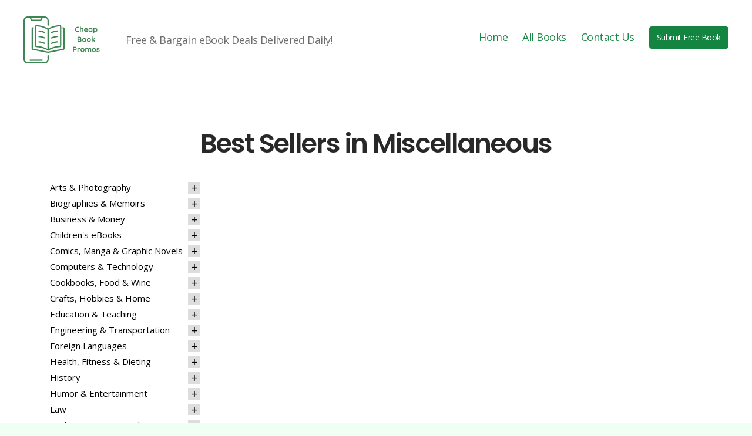

--- FILE ---
content_type: text/html; charset=UTF-8
request_url: https://cheapbookpromos.com/best-selling-books-category/best-selling-books/sports-outdoors/miscellaneous/
body_size: 19825
content:
<!DOCTYPE html>

<html class="no-js" lang="en-US">

	<head>

		<meta charset="UTF-8">
		<meta name="viewport" content="width=device-width, initial-scale=1.0" >

		<link rel="profile" href="https://gmpg.org/xfn/11">
		<link rel="stylesheet" href="https://cdnjs.cloudflare.com/ajax/libs/twitter-bootstrap/4.6.0/css/bootstrap.min.css">



		<!-- Global site tag (gtag.js) - Google Analytics -->
		<script async src="https://www.googletagmanager.com/gtag/js?id=UA-2018868-232"></script>
		<script>
		  window.dataLayer = window.dataLayer || [];
		  function gtag(){dataLayer.push(arguments);}
		  gtag('js', new Date());

		  gtag('config', 'UA-2018868-232');
		</script>

		<meta name="p:domain_verify" content="93fb4b7dbfe085019707861c84181bb5"/>

		<meta name="google-site-verification" content="NJidfji-YDa5r_TDAifE6BxJWDcazKF2SH9jXp4Ydpk" />		
		
		
		<!-- Google tag (gtag.js) -->
<script async src="https://www.googletagmanager.com/gtag/js?id=G-DRZ1P5SE21"></script>
<script>
  window.dataLayer = window.dataLayer || [];
  function gtag(){dataLayer.push(arguments);}
  gtag('js', new Date());

  gtag('config', 'G-DRZ1P5SE21');
</script>
<!-- Apple Touch Icon -->
<link rel="apple-touch-icon" sizes="180x180" href="https://cheapbookpromos.com/wp-content/themes/cheapbookpromos/assets/favicons_icons/apple-touch-icon.png">

<!-- Favicon for different sizes -->
<link rel="icon" type="image/png" sizes="32x32" href="https://cheapbookpromos.com/wp-content/themes/cheapbookpromos/assets/favicons_icons/favicon-32x32.png">
<link rel="icon" type="image/png" sizes="16x16" href="https://cheapbookpromos.com/wp-content/themes/cheapbookpromos/assets/favicons_icons/favicon-16x16.png">

<!-- Favicon .ico format -->
<link rel="icon" href="https://cheapbookpromos.com/wp-content/themes/cheapbookpromos/assets/favicons_icons/favicon.ico">

<!-- Android Chrome icons -->
<link rel="icon" type="image/png" sizes="192x192" href="https://cheapbookpromos.com/wp-content/themes/cheapbookpromos/assets/favicons_icons/android-chrome-192x192.png">
<link rel="icon" type="image/png" sizes="512x512" href="https://cheapbookpromos.com/wp-content/themes/cheapbookpromos/assets/favicons_icons/android-chrome-512x512.png">

<!-- Manifest file (if needed) -->
<link rel="manifest" href="https://cheapbookpromos.com/wp-content/themes/cheapbookpromos/assets/favicons_icons/site.webmanifest">

				
				
		<title>Miscellaneous &#8211; Cheap Book Promos</title>
<meta name='robots' content='max-image-preview:large' />
<link rel="alternate" type="application/rss+xml" title="Cheap Book Promos &raquo; Feed" href="https://cheapbookpromos.com/feed/" />
<link rel="alternate" type="application/rss+xml" title="Cheap Book Promos &raquo; Comments Feed" href="https://cheapbookpromos.com/comments/feed/" />
<link rel="alternate" type="application/rss+xml" title="Cheap Book Promos &raquo; Miscellaneous Best Selling Books Category Feed" href="https://cheapbookpromos.com/best-selling-books-category/best-selling-books/sports-outdoors/miscellaneous/feed/" />
<script>
window._wpemojiSettings = {"baseUrl":"https:\/\/s.w.org\/images\/core\/emoji\/15.0.3\/72x72\/","ext":".png","svgUrl":"https:\/\/s.w.org\/images\/core\/emoji\/15.0.3\/svg\/","svgExt":".svg","source":{"concatemoji":"https:\/\/cheapbookpromos.com\/wp-includes\/js\/wp-emoji-release.min.js?ver=6.6.3"}};
/*! This file is auto-generated */
!function(i,n){var o,s,e;function c(e){try{var t={supportTests:e,timestamp:(new Date).valueOf()};sessionStorage.setItem(o,JSON.stringify(t))}catch(e){}}function p(e,t,n){e.clearRect(0,0,e.canvas.width,e.canvas.height),e.fillText(t,0,0);var t=new Uint32Array(e.getImageData(0,0,e.canvas.width,e.canvas.height).data),r=(e.clearRect(0,0,e.canvas.width,e.canvas.height),e.fillText(n,0,0),new Uint32Array(e.getImageData(0,0,e.canvas.width,e.canvas.height).data));return t.every(function(e,t){return e===r[t]})}function u(e,t,n){switch(t){case"flag":return n(e,"\ud83c\udff3\ufe0f\u200d\u26a7\ufe0f","\ud83c\udff3\ufe0f\u200b\u26a7\ufe0f")?!1:!n(e,"\ud83c\uddfa\ud83c\uddf3","\ud83c\uddfa\u200b\ud83c\uddf3")&&!n(e,"\ud83c\udff4\udb40\udc67\udb40\udc62\udb40\udc65\udb40\udc6e\udb40\udc67\udb40\udc7f","\ud83c\udff4\u200b\udb40\udc67\u200b\udb40\udc62\u200b\udb40\udc65\u200b\udb40\udc6e\u200b\udb40\udc67\u200b\udb40\udc7f");case"emoji":return!n(e,"\ud83d\udc26\u200d\u2b1b","\ud83d\udc26\u200b\u2b1b")}return!1}function f(e,t,n){var r="undefined"!=typeof WorkerGlobalScope&&self instanceof WorkerGlobalScope?new OffscreenCanvas(300,150):i.createElement("canvas"),a=r.getContext("2d",{willReadFrequently:!0}),o=(a.textBaseline="top",a.font="600 32px Arial",{});return e.forEach(function(e){o[e]=t(a,e,n)}),o}function t(e){var t=i.createElement("script");t.src=e,t.defer=!0,i.head.appendChild(t)}"undefined"!=typeof Promise&&(o="wpEmojiSettingsSupports",s=["flag","emoji"],n.supports={everything:!0,everythingExceptFlag:!0},e=new Promise(function(e){i.addEventListener("DOMContentLoaded",e,{once:!0})}),new Promise(function(t){var n=function(){try{var e=JSON.parse(sessionStorage.getItem(o));if("object"==typeof e&&"number"==typeof e.timestamp&&(new Date).valueOf()<e.timestamp+604800&&"object"==typeof e.supportTests)return e.supportTests}catch(e){}return null}();if(!n){if("undefined"!=typeof Worker&&"undefined"!=typeof OffscreenCanvas&&"undefined"!=typeof URL&&URL.createObjectURL&&"undefined"!=typeof Blob)try{var e="postMessage("+f.toString()+"("+[JSON.stringify(s),u.toString(),p.toString()].join(",")+"));",r=new Blob([e],{type:"text/javascript"}),a=new Worker(URL.createObjectURL(r),{name:"wpTestEmojiSupports"});return void(a.onmessage=function(e){c(n=e.data),a.terminate(),t(n)})}catch(e){}c(n=f(s,u,p))}t(n)}).then(function(e){for(var t in e)n.supports[t]=e[t],n.supports.everything=n.supports.everything&&n.supports[t],"flag"!==t&&(n.supports.everythingExceptFlag=n.supports.everythingExceptFlag&&n.supports[t]);n.supports.everythingExceptFlag=n.supports.everythingExceptFlag&&!n.supports.flag,n.DOMReady=!1,n.readyCallback=function(){n.DOMReady=!0}}).then(function(){return e}).then(function(){var e;n.supports.everything||(n.readyCallback(),(e=n.source||{}).concatemoji?t(e.concatemoji):e.wpemoji&&e.twemoji&&(t(e.twemoji),t(e.wpemoji)))}))}((window,document),window._wpemojiSettings);
</script>
<style id='wp-emoji-styles-inline-css'>

	img.wp-smiley, img.emoji {
		display: inline !important;
		border: none !important;
		box-shadow: none !important;
		height: 1em !important;
		width: 1em !important;
		margin: 0 0.07em !important;
		vertical-align: -0.1em !important;
		background: none !important;
		padding: 0 !important;
	}
</style>
<link rel='stylesheet' id='wp-block-library-css' href='https://cheapbookpromos.com/wp-includes/css/dist/block-library/style.min.css?ver=6.6.3' media='all' />
<style id='classic-theme-styles-inline-css'>
/*! This file is auto-generated */
.wp-block-button__link{color:#fff;background-color:#32373c;border-radius:9999px;box-shadow:none;text-decoration:none;padding:calc(.667em + 2px) calc(1.333em + 2px);font-size:1.125em}.wp-block-file__button{background:#32373c;color:#fff;text-decoration:none}
</style>
<style id='global-styles-inline-css'>
:root{--wp--preset--aspect-ratio--square: 1;--wp--preset--aspect-ratio--4-3: 4/3;--wp--preset--aspect-ratio--3-4: 3/4;--wp--preset--aspect-ratio--3-2: 3/2;--wp--preset--aspect-ratio--2-3: 2/3;--wp--preset--aspect-ratio--16-9: 16/9;--wp--preset--aspect-ratio--9-16: 9/16;--wp--preset--color--black: #000000;--wp--preset--color--cyan-bluish-gray: #abb8c3;--wp--preset--color--white: #ffffff;--wp--preset--color--pale-pink: #f78da7;--wp--preset--color--vivid-red: #cf2e2e;--wp--preset--color--luminous-vivid-orange: #ff6900;--wp--preset--color--luminous-vivid-amber: #fcb900;--wp--preset--color--light-green-cyan: #7bdcb5;--wp--preset--color--vivid-green-cyan: #00d084;--wp--preset--color--pale-cyan-blue: #8ed1fc;--wp--preset--color--vivid-cyan-blue: #0693e3;--wp--preset--color--vivid-purple: #9b51e0;--wp--preset--color--accent: #138541;--wp--preset--color--primary: #000000;--wp--preset--color--secondary: #246e34;--wp--preset--color--subtle-background: #91eda5;--wp--preset--color--background: #f0fff4;--wp--preset--gradient--vivid-cyan-blue-to-vivid-purple: linear-gradient(135deg,rgba(6,147,227,1) 0%,rgb(155,81,224) 100%);--wp--preset--gradient--light-green-cyan-to-vivid-green-cyan: linear-gradient(135deg,rgb(122,220,180) 0%,rgb(0,208,130) 100%);--wp--preset--gradient--luminous-vivid-amber-to-luminous-vivid-orange: linear-gradient(135deg,rgba(252,185,0,1) 0%,rgba(255,105,0,1) 100%);--wp--preset--gradient--luminous-vivid-orange-to-vivid-red: linear-gradient(135deg,rgba(255,105,0,1) 0%,rgb(207,46,46) 100%);--wp--preset--gradient--very-light-gray-to-cyan-bluish-gray: linear-gradient(135deg,rgb(238,238,238) 0%,rgb(169,184,195) 100%);--wp--preset--gradient--cool-to-warm-spectrum: linear-gradient(135deg,rgb(74,234,220) 0%,rgb(151,120,209) 20%,rgb(207,42,186) 40%,rgb(238,44,130) 60%,rgb(251,105,98) 80%,rgb(254,248,76) 100%);--wp--preset--gradient--blush-light-purple: linear-gradient(135deg,rgb(255,206,236) 0%,rgb(152,150,240) 100%);--wp--preset--gradient--blush-bordeaux: linear-gradient(135deg,rgb(254,205,165) 0%,rgb(254,45,45) 50%,rgb(107,0,62) 100%);--wp--preset--gradient--luminous-dusk: linear-gradient(135deg,rgb(255,203,112) 0%,rgb(199,81,192) 50%,rgb(65,88,208) 100%);--wp--preset--gradient--pale-ocean: linear-gradient(135deg,rgb(255,245,203) 0%,rgb(182,227,212) 50%,rgb(51,167,181) 100%);--wp--preset--gradient--electric-grass: linear-gradient(135deg,rgb(202,248,128) 0%,rgb(113,206,126) 100%);--wp--preset--gradient--midnight: linear-gradient(135deg,rgb(2,3,129) 0%,rgb(40,116,252) 100%);--wp--preset--font-size--small: 18px;--wp--preset--font-size--medium: 20px;--wp--preset--font-size--large: 26.25px;--wp--preset--font-size--x-large: 42px;--wp--preset--font-size--normal: 21px;--wp--preset--font-size--larger: 32px;--wp--preset--spacing--20: 0.44rem;--wp--preset--spacing--30: 0.67rem;--wp--preset--spacing--40: 1rem;--wp--preset--spacing--50: 1.5rem;--wp--preset--spacing--60: 2.25rem;--wp--preset--spacing--70: 3.38rem;--wp--preset--spacing--80: 5.06rem;--wp--preset--shadow--natural: 6px 6px 9px rgba(0, 0, 0, 0.2);--wp--preset--shadow--deep: 12px 12px 50px rgba(0, 0, 0, 0.4);--wp--preset--shadow--sharp: 6px 6px 0px rgba(0, 0, 0, 0.2);--wp--preset--shadow--outlined: 6px 6px 0px -3px rgba(255, 255, 255, 1), 6px 6px rgba(0, 0, 0, 1);--wp--preset--shadow--crisp: 6px 6px 0px rgba(0, 0, 0, 1);}:where(.is-layout-flex){gap: 0.5em;}:where(.is-layout-grid){gap: 0.5em;}body .is-layout-flex{display: flex;}.is-layout-flex{flex-wrap: wrap;align-items: center;}.is-layout-flex > :is(*, div){margin: 0;}body .is-layout-grid{display: grid;}.is-layout-grid > :is(*, div){margin: 0;}:where(.wp-block-columns.is-layout-flex){gap: 2em;}:where(.wp-block-columns.is-layout-grid){gap: 2em;}:where(.wp-block-post-template.is-layout-flex){gap: 1.25em;}:where(.wp-block-post-template.is-layout-grid){gap: 1.25em;}.has-black-color{color: var(--wp--preset--color--black) !important;}.has-cyan-bluish-gray-color{color: var(--wp--preset--color--cyan-bluish-gray) !important;}.has-white-color{color: var(--wp--preset--color--white) !important;}.has-pale-pink-color{color: var(--wp--preset--color--pale-pink) !important;}.has-vivid-red-color{color: var(--wp--preset--color--vivid-red) !important;}.has-luminous-vivid-orange-color{color: var(--wp--preset--color--luminous-vivid-orange) !important;}.has-luminous-vivid-amber-color{color: var(--wp--preset--color--luminous-vivid-amber) !important;}.has-light-green-cyan-color{color: var(--wp--preset--color--light-green-cyan) !important;}.has-vivid-green-cyan-color{color: var(--wp--preset--color--vivid-green-cyan) !important;}.has-pale-cyan-blue-color{color: var(--wp--preset--color--pale-cyan-blue) !important;}.has-vivid-cyan-blue-color{color: var(--wp--preset--color--vivid-cyan-blue) !important;}.has-vivid-purple-color{color: var(--wp--preset--color--vivid-purple) !important;}.has-black-background-color{background-color: var(--wp--preset--color--black) !important;}.has-cyan-bluish-gray-background-color{background-color: var(--wp--preset--color--cyan-bluish-gray) !important;}.has-white-background-color{background-color: var(--wp--preset--color--white) !important;}.has-pale-pink-background-color{background-color: var(--wp--preset--color--pale-pink) !important;}.has-vivid-red-background-color{background-color: var(--wp--preset--color--vivid-red) !important;}.has-luminous-vivid-orange-background-color{background-color: var(--wp--preset--color--luminous-vivid-orange) !important;}.has-luminous-vivid-amber-background-color{background-color: var(--wp--preset--color--luminous-vivid-amber) !important;}.has-light-green-cyan-background-color{background-color: var(--wp--preset--color--light-green-cyan) !important;}.has-vivid-green-cyan-background-color{background-color: var(--wp--preset--color--vivid-green-cyan) !important;}.has-pale-cyan-blue-background-color{background-color: var(--wp--preset--color--pale-cyan-blue) !important;}.has-vivid-cyan-blue-background-color{background-color: var(--wp--preset--color--vivid-cyan-blue) !important;}.has-vivid-purple-background-color{background-color: var(--wp--preset--color--vivid-purple) !important;}.has-black-border-color{border-color: var(--wp--preset--color--black) !important;}.has-cyan-bluish-gray-border-color{border-color: var(--wp--preset--color--cyan-bluish-gray) !important;}.has-white-border-color{border-color: var(--wp--preset--color--white) !important;}.has-pale-pink-border-color{border-color: var(--wp--preset--color--pale-pink) !important;}.has-vivid-red-border-color{border-color: var(--wp--preset--color--vivid-red) !important;}.has-luminous-vivid-orange-border-color{border-color: var(--wp--preset--color--luminous-vivid-orange) !important;}.has-luminous-vivid-amber-border-color{border-color: var(--wp--preset--color--luminous-vivid-amber) !important;}.has-light-green-cyan-border-color{border-color: var(--wp--preset--color--light-green-cyan) !important;}.has-vivid-green-cyan-border-color{border-color: var(--wp--preset--color--vivid-green-cyan) !important;}.has-pale-cyan-blue-border-color{border-color: var(--wp--preset--color--pale-cyan-blue) !important;}.has-vivid-cyan-blue-border-color{border-color: var(--wp--preset--color--vivid-cyan-blue) !important;}.has-vivid-purple-border-color{border-color: var(--wp--preset--color--vivid-purple) !important;}.has-vivid-cyan-blue-to-vivid-purple-gradient-background{background: var(--wp--preset--gradient--vivid-cyan-blue-to-vivid-purple) !important;}.has-light-green-cyan-to-vivid-green-cyan-gradient-background{background: var(--wp--preset--gradient--light-green-cyan-to-vivid-green-cyan) !important;}.has-luminous-vivid-amber-to-luminous-vivid-orange-gradient-background{background: var(--wp--preset--gradient--luminous-vivid-amber-to-luminous-vivid-orange) !important;}.has-luminous-vivid-orange-to-vivid-red-gradient-background{background: var(--wp--preset--gradient--luminous-vivid-orange-to-vivid-red) !important;}.has-very-light-gray-to-cyan-bluish-gray-gradient-background{background: var(--wp--preset--gradient--very-light-gray-to-cyan-bluish-gray) !important;}.has-cool-to-warm-spectrum-gradient-background{background: var(--wp--preset--gradient--cool-to-warm-spectrum) !important;}.has-blush-light-purple-gradient-background{background: var(--wp--preset--gradient--blush-light-purple) !important;}.has-blush-bordeaux-gradient-background{background: var(--wp--preset--gradient--blush-bordeaux) !important;}.has-luminous-dusk-gradient-background{background: var(--wp--preset--gradient--luminous-dusk) !important;}.has-pale-ocean-gradient-background{background: var(--wp--preset--gradient--pale-ocean) !important;}.has-electric-grass-gradient-background{background: var(--wp--preset--gradient--electric-grass) !important;}.has-midnight-gradient-background{background: var(--wp--preset--gradient--midnight) !important;}.has-small-font-size{font-size: var(--wp--preset--font-size--small) !important;}.has-medium-font-size{font-size: var(--wp--preset--font-size--medium) !important;}.has-large-font-size{font-size: var(--wp--preset--font-size--large) !important;}.has-x-large-font-size{font-size: var(--wp--preset--font-size--x-large) !important;}
:where(.wp-block-post-template.is-layout-flex){gap: 1.25em;}:where(.wp-block-post-template.is-layout-grid){gap: 1.25em;}
:where(.wp-block-columns.is-layout-flex){gap: 2em;}:where(.wp-block-columns.is-layout-grid){gap: 2em;}
:root :where(.wp-block-pullquote){font-size: 1.5em;line-height: 1.6;}
</style>
<link rel='stylesheet' id='contact-form-7-css' href='https://cheapbookpromos.com/wp-content/plugins/contact-form-7/includes/css/styles.css?ver=5.6.3' media='all' />
<link rel='stylesheet' id='easy-wp-page-nav-css' href='https://cheapbookpromos.com/wp-content/plugins/easy-wp-page-navigation//css/easy-wp-pagenavigation.css?ver=1.1' media='all' />
<link rel='stylesheet' id='twentytwenty-style-css' href='https://cheapbookpromos.com/wp-content/themes/cheapbookpromos/style.css?ver=6.6.3' media='all' />
<style id='twentytwenty-style-inline-css'>
.color-accent,.color-accent-hover:hover,.color-accent-hover:focus,:root .has-accent-color,.has-drop-cap:not(:focus):first-letter,.wp-block-button.is-style-outline,a { color: #138541; }blockquote,.border-color-accent,.border-color-accent-hover:hover,.border-color-accent-hover:focus { border-color: #138541; }button,.button,.faux-button,.wp-block-button__link,.wp-block-file .wp-block-file__button,input[type="button"],input[type="reset"],input[type="submit"],.bg-accent,.bg-accent-hover:hover,.bg-accent-hover:focus,:root .has-accent-background-color,.comment-reply-link { background-color: #138541; }.fill-children-accent,.fill-children-accent * { fill: #138541; }:root .has-background-color,button,.button,.faux-button,.wp-block-button__link,.wp-block-file__button,input[type="button"],input[type="reset"],input[type="submit"],.wp-block-button,.comment-reply-link,.has-background.has-primary-background-color:not(.has-text-color),.has-background.has-primary-background-color *:not(.has-text-color),.has-background.has-accent-background-color:not(.has-text-color),.has-background.has-accent-background-color *:not(.has-text-color) { color: #f0fff4; }:root .has-background-background-color { background-color: #f0fff4; }body,.entry-title a,:root .has-primary-color { color: #000000; }:root .has-primary-background-color { background-color: #000000; }cite,figcaption,.wp-caption-text,.post-meta,.entry-content .wp-block-archives li,.entry-content .wp-block-categories li,.entry-content .wp-block-latest-posts li,.wp-block-latest-comments__comment-date,.wp-block-latest-posts__post-date,.wp-block-embed figcaption,.wp-block-image figcaption,.wp-block-pullquote cite,.comment-metadata,.comment-respond .comment-notes,.comment-respond .logged-in-as,.pagination .dots,.entry-content hr:not(.has-background),hr.styled-separator,:root .has-secondary-color { color: #246e34; }:root .has-secondary-background-color { background-color: #246e34; }pre,fieldset,input,textarea,table,table *,hr { border-color: #91eda5; }caption,code,code,kbd,samp,.wp-block-table.is-style-stripes tbody tr:nth-child(odd),:root .has-subtle-background-background-color { background-color: #91eda5; }.wp-block-table.is-style-stripes { border-bottom-color: #91eda5; }.wp-block-latest-posts.is-grid li { border-top-color: #91eda5; }:root .has-subtle-background-color { color: #91eda5; }body:not(.overlay-header) .primary-menu > li > a,body:not(.overlay-header) .primary-menu > li > .icon,.modal-menu a,.footer-menu a, .footer-widgets a,#site-footer .wp-block-button.is-style-outline,.wp-block-pullquote:before,.singular:not(.overlay-header) .entry-header a,.archive-header a,.header-footer-group .color-accent,.header-footer-group .color-accent-hover:hover { color: #1a8846; }.social-icons a,#site-footer button:not(.toggle),#site-footer .button,#site-footer .faux-button,#site-footer .wp-block-button__link,#site-footer .wp-block-file__button,#site-footer input[type="button"],#site-footer input[type="reset"],#site-footer input[type="submit"] { background-color: #1a8846; }.social-icons a,body:not(.overlay-header) .primary-menu ul,.header-footer-group button,.header-footer-group .button,.header-footer-group .faux-button,.header-footer-group .wp-block-button:not(.is-style-outline) .wp-block-button__link,.header-footer-group .wp-block-file__button,.header-footer-group input[type="button"],.header-footer-group input[type="reset"],.header-footer-group input[type="submit"] { color: #ffffff; }#site-header,.footer-nav-widgets-wrapper,#site-footer,.menu-modal,.menu-modal-inner,.search-modal-inner,.archive-header,.singular .entry-header,.singular .featured-media:before,.wp-block-pullquote:before { background-color: #ffffff; }.header-footer-group,body:not(.overlay-header) #site-header .toggle,.menu-modal .toggle { color: #000000; }body:not(.overlay-header) .primary-menu ul { background-color: #000000; }body:not(.overlay-header) .primary-menu > li > ul:after { border-bottom-color: #000000; }body:not(.overlay-header) .primary-menu ul ul:after { border-left-color: #000000; }.site-description,body:not(.overlay-header) .toggle-inner .toggle-text,.widget .post-date,.widget .rss-date,.widget_archive li,.widget_categories li,.widget cite,.widget_pages li,.widget_meta li,.widget_nav_menu li,.powered-by-wordpress,.to-the-top,.singular .entry-header .post-meta,.singular:not(.overlay-header) .entry-header .post-meta a { color: #6d6d6d; }.header-footer-group pre,.header-footer-group fieldset,.header-footer-group input,.header-footer-group textarea,.header-footer-group table,.header-footer-group table *,.footer-nav-widgets-wrapper,#site-footer,.menu-modal nav *,.footer-widgets-outer-wrapper,.footer-top { border-color: #dbdbdb; }.header-footer-group table caption,body:not(.overlay-header) .header-inner .toggle-wrapper::before { background-color: #dbdbdb; }
</style>
<link rel='stylesheet' id='twentytwenty-print-style-css' href='https://cheapbookpromos.com/wp-content/themes/cheapbookpromos/print.css?ver=6.6.3' media='print' />
<script src="https://cheapbookpromos.com/wp-content/themes/cheapbookpromos/assets/js/index.js?ver=6.6.3" id="twentytwenty-js-js" async></script>
<link rel="https://api.w.org/" href="https://cheapbookpromos.com/wp-json/" /><link rel="EditURI" type="application/rsd+xml" title="RSD" href="https://cheapbookpromos.com/xmlrpc.php?rsd" />
<meta name="generator" content="WordPress 6.6.3" />
	<script>document.documentElement.className = document.documentElement.className.replace( 'no-js', 'js' );</script>
	<style>.recentcomments a{display:inline !important;padding:0 !important;margin:0 !important;}</style><style id="custom-background-css">
body.custom-background { background-color: #f0fff4; }
</style>
	<link rel="icon" href="https://cheapbookpromos.com/wp-content/uploads/2021/03/favi-02.png" sizes="32x32" />
<link rel="icon" href="https://cheapbookpromos.com/wp-content/uploads/2021/03/favi-02.png" sizes="192x192" />
<link rel="apple-touch-icon" href="https://cheapbookpromos.com/wp-content/uploads/2021/03/favi-02.png" />
<meta name="msapplication-TileImage" content="https://cheapbookpromos.com/wp-content/uploads/2021/03/favi-02.png" />

	</head>

	<body class="archive tax-best-selling-books-category term-miscellaneous term-2291 custom-background wp-custom-logo wp-embed-responsive enable-search-modal has-no-pagination not-showing-comments show-avatars footer-top-visible">

		<a class="skip-link screen-reader-text" href="#site-content">Skip to the content</a>		<div class="wrap_box">
		<header id="site-header" class="header-footer-group" role="banner">

			<div class="header-inner section-inner">

				<div class="header-titles-wrapper">

					
						<button class="toggle search-toggle mobile-search-toggle" data-toggle-target=".search-modal" data-toggle-body-class="showing-search-modal" data-set-focus=".search-modal .search-field" aria-expanded="false">
							<span class="toggle-inner">
								<span class="toggle-icon">
									<svg class="svg-icon" aria-hidden="true" role="img" focusable="false" xmlns="http://www.w3.org/2000/svg" width="23" height="23" viewBox="0 0 23 23"><path d="M38.710696,48.0601792 L43,52.3494831 L41.3494831,54 L37.0601792,49.710696 C35.2632422,51.1481185 32.9839107,52.0076499 30.5038249,52.0076499 C24.7027226,52.0076499 20,47.3049272 20,41.5038249 C20,35.7027226 24.7027226,31 30.5038249,31 C36.3049272,31 41.0076499,35.7027226 41.0076499,41.5038249 C41.0076499,43.9839107 40.1481185,46.2632422 38.710696,48.0601792 Z M36.3875844,47.1716785 C37.8030221,45.7026647 38.6734666,43.7048964 38.6734666,41.5038249 C38.6734666,36.9918565 35.0157934,33.3341833 30.5038249,33.3341833 C25.9918565,33.3341833 22.3341833,36.9918565 22.3341833,41.5038249 C22.3341833,46.0157934 25.9918565,49.6734666 30.5038249,49.6734666 C32.7048964,49.6734666 34.7026647,48.8030221 36.1716785,47.3875844 C36.2023931,47.347638 36.2360451,47.3092237 36.2726343,47.2726343 C36.3092237,47.2360451 36.347638,47.2023931 36.3875844,47.1716785 Z" transform="translate(-20 -31)" /></svg>								</span>
								<span class="toggle-text">Search</span>
							</span>
						</button><!-- .search-toggle -->

					
					<div class="header-titles">
<div class="site-logo faux-heading"><a href="https://www.cheapbookpromos.com/" class="custom-logo-link" rel="home" aria-current="page"><img width="150" height="80" src="https://cheapbookpromos.com/wp-content/themes/cheapbookpromos/assets/cropped-Cheap-Book-Promos.png" class="custom-logo" alt="Cheap Book Promos" decoding="async"></a><span class="screen-reader-text">Cheap Book Promos</span></div>
						<div class="site-description">Free &amp; Bargain eBook Deals Delivered Daily!</div><!-- .site-description -->
					</div><!-- .header-titles -->

					<button class="toggle nav-toggle mobile-nav-toggle" data-toggle-target=".menu-modal"  data-toggle-body-class="showing-menu-modal" aria-expanded="false" data-set-focus=".close-nav-toggle">
						<span class="toggle-inner">
							<span class="toggle-icon">
								<svg class="svg-icon" aria-hidden="true" role="img" focusable="false" xmlns="http://www.w3.org/2000/svg" width="26" height="7" viewBox="0 0 26 7"><path fill-rule="evenodd" d="M332.5,45 C330.567003,45 329,43.4329966 329,41.5 C329,39.5670034 330.567003,38 332.5,38 C334.432997,38 336,39.5670034 336,41.5 C336,43.4329966 334.432997,45 332.5,45 Z M342,45 C340.067003,45 338.5,43.4329966 338.5,41.5 C338.5,39.5670034 340.067003,38 342,38 C343.932997,38 345.5,39.5670034 345.5,41.5 C345.5,43.4329966 343.932997,45 342,45 Z M351.5,45 C349.567003,45 348,43.4329966 348,41.5 C348,39.5670034 349.567003,38 351.5,38 C353.432997,38 355,39.5670034 355,41.5 C355,43.4329966 353.432997,45 351.5,45 Z" transform="translate(-329 -38)" /></svg>							</span>
							<span class="toggle-text">Menu</span>
						</span>
					</button><!-- .nav-toggle -->

				</div><!-- .header-titles-wrapper -->

				<div class="header-navigation-wrapper">

					
							<nav class="primary-menu-wrapper" aria-label="Horizontal" role="navigation">

								<ul class="primary-menu reset-list-style">

								<li id="menu-item-188336" class="menu-item menu-item-type-post_type menu-item-object-page menu-item-home menu-item-188336"><a href="https://cheapbookpromos.com/">Home</a></li>
<li id="menu-item-197751" class="menu-item menu-item-type-custom menu-item-object-custom menu-item-197751"><a href="https://cheapbookpromos.com/books/">All Books</a></li>
<li id="menu-item-188339" class="menu-item menu-item-type-post_type menu-item-object-page menu-item-188339"><a href="https://cheapbookpromos.com/contact/">Contact Us</a></li>
								<li class="header_btn"><a class="btn btn-primary" rel="nofollow" href="https://cravebooks.com/submit-free-books?promotion_site=submitfreebooks&site_name=cheapbookpromos" target="_blank">Submit Free Book</a></li>
								</ul>

							</nav><!-- .primary-menu-wrapper -->

						
						<div class="header-toggles hide-no-js">

						
							<div class="toggle-wrapper search-toggle-wrapper">

								<button class="toggle search-toggle desktop-search-toggle" data-toggle-target=".search-modal" data-toggle-body-class="showing-search-modal" data-set-focus=".search-modal .search-field" aria-expanded="false">
									<span class="toggle-inner">
										<svg class="svg-icon" aria-hidden="true" role="img" focusable="false" xmlns="http://www.w3.org/2000/svg" width="23" height="23" viewBox="0 0 23 23"><path d="M38.710696,48.0601792 L43,52.3494831 L41.3494831,54 L37.0601792,49.710696 C35.2632422,51.1481185 32.9839107,52.0076499 30.5038249,52.0076499 C24.7027226,52.0076499 20,47.3049272 20,41.5038249 C20,35.7027226 24.7027226,31 30.5038249,31 C36.3049272,31 41.0076499,35.7027226 41.0076499,41.5038249 C41.0076499,43.9839107 40.1481185,46.2632422 38.710696,48.0601792 Z M36.3875844,47.1716785 C37.8030221,45.7026647 38.6734666,43.7048964 38.6734666,41.5038249 C38.6734666,36.9918565 35.0157934,33.3341833 30.5038249,33.3341833 C25.9918565,33.3341833 22.3341833,36.9918565 22.3341833,41.5038249 C22.3341833,46.0157934 25.9918565,49.6734666 30.5038249,49.6734666 C32.7048964,49.6734666 34.7026647,48.8030221 36.1716785,47.3875844 C36.2023931,47.347638 36.2360451,47.3092237 36.2726343,47.2726343 C36.3092237,47.2360451 36.347638,47.2023931 36.3875844,47.1716785 Z" transform="translate(-20 -31)" /></svg>										<span class="toggle-text">Search</span>
									</span>
								</button><!-- .search-toggle -->

							</div>

							
						</div><!-- .header-toggles -->
						
				</div><!-- .header-navigation-wrapper -->

			</div><!-- .header-inner -->

			<div class="search-modal cover-modal header-footer-group" data-modal-target-string=".search-modal">

	<div class="search-modal-inner modal-inner">

		<div class="section-inner">

			<form role="search" aria-label="Search for:" method="get" class="search-form" action="https://cheapbookpromos.com/">
	<label for="search-form-1">
		<span class="screen-reader-text">Search for:</span>
		<input type="search" id="search-form-1" class="search-field" placeholder="Search &hellip;" value="" name="s" />
	</label>
	<input type="submit" class="search-submit" value="Search" />
</form>

			<button class="toggle search-untoggle close-search-toggle fill-children-current-color" data-toggle-target=".search-modal" data-toggle-body-class="showing-search-modal" data-set-focus=".search-modal .search-field" aria-expanded="false">
				<span class="screen-reader-text">Close search</span>
				<svg class="svg-icon" aria-hidden="true" role="img" focusable="false" xmlns="http://www.w3.org/2000/svg" width="16" height="16" viewBox="0 0 16 16"><polygon fill="" fill-rule="evenodd" points="6.852 7.649 .399 1.195 1.445 .149 7.899 6.602 14.352 .149 15.399 1.195 8.945 7.649 15.399 14.102 14.352 15.149 7.899 8.695 1.445 15.149 .399 14.102" /></svg>			</button><!-- .search-toggle -->

		</div><!-- .section-inner -->

	</div><!-- .search-modal-inner -->

</div><!-- .menu-modal -->

		</header><!-- #site-header -->

		
<div class="menu-modal cover-modal header-footer-group" data-modal-target-string=".menu-modal">

	<div class="menu-modal-inner modal-inner">

		<div class="menu-wrapper section-inner">

			<div class="menu-top">

				<button class="toggle close-nav-toggle fill-children-current-color" data-toggle-target=".menu-modal" data-toggle-body-class="showing-menu-modal" aria-expanded="false" data-set-focus=".menu-modal">
					<span class="toggle-text">Close Menu</span>
					<svg class="svg-icon" aria-hidden="true" role="img" focusable="false" xmlns="http://www.w3.org/2000/svg" width="16" height="16" viewBox="0 0 16 16"><polygon fill="" fill-rule="evenodd" points="6.852 7.649 .399 1.195 1.445 .149 7.899 6.602 14.352 .149 15.399 1.195 8.945 7.649 15.399 14.102 14.352 15.149 7.899 8.695 1.445 15.149 .399 14.102" /></svg>				</button><!-- .nav-toggle -->

				
					<nav class="mobile-menu" aria-label="Mobile" role="navigation">

						<ul class="modal-menu reset-list-style">

						<li class="menu-item menu-item-type-post_type menu-item-object-page menu-item-home menu-item-188336"><div class="ancestor-wrapper"><a href="https://cheapbookpromos.com/">Home</a></div><!-- .ancestor-wrapper --></li>
<li class="menu-item menu-item-type-custom menu-item-object-custom menu-item-197751"><div class="ancestor-wrapper"><a href="https://cheapbookpromos.com/books/">All Books</a></div><!-- .ancestor-wrapper --></li>
<li class="menu-item menu-item-type-post_type menu-item-object-page menu-item-188339"><div class="ancestor-wrapper"><a href="https://cheapbookpromos.com/contact/">Contact Us</a></div><!-- .ancestor-wrapper --></li>

						</ul>

					</nav>

					
			</div><!-- .menu-top -->

			<div class="menu-bottom">

				
			</div><!-- .menu-bottom -->

		</div><!-- .menu-wrapper -->

	</div><!-- .menu-modal-inner -->

</div><!-- .menu-modal -->
   

<!-- Popular Book Start -->

<section>

<div class="container">

<div class="fs-t2-items">

<div class="ttl-1">

	
	
<h2> 

	
Best Sellers in Miscellaneous	
	
	
</h2>

</div>

<div class="row">

<div class="col-md-3">
<div class="book-sidebar">

<ul>
		
		
	
	
	
	
		<li class="">
<a href="https://cheapbookpromos.com/best-selling-books-category/best-selling-books/arts-photography/">Arts &amp; Photography</a>
			<span class="bk-lst-tgl "></span>
			<ul>
								<li><a class="" href="https://cheapbookpromos.com/best-selling-books-category/best-selling-books/arts-photography/architecture/">Architecture</a></li>
					<li><a class="" href="https://cheapbookpromos.com/best-selling-books-category/best-selling-books/arts-photography/art/">Art</a></li>
					<li><a class="" href="https://cheapbookpromos.com/best-selling-books-category/best-selling-books/arts-photography/fashion/">Fashion</a></li>
					<li><a class="" href="https://cheapbookpromos.com/best-selling-books-category/best-selling-books/arts-photography/graphic-design/">Graphic Design</a></li>
					<li><a class="" href="https://cheapbookpromos.com/best-selling-books-category/best-selling-books/arts-photography/individual-artists/">Individual Artists</a></li>
					<li><a class="" href="https://cheapbookpromos.com/best-selling-books-category/best-selling-books/arts-photography/performing-arts/">Performing Arts</a></li>
					<li><a class="" href="https://cheapbookpromos.com/best-selling-books-category/best-selling-books/arts-photography/theater/">Theater</a></li>
				
			</ul>
		</li>
   	
	
	
		<li class="">
<a href="https://cheapbookpromos.com/best-selling-books-category/best-selling-books/biographies-memoirs/">Biographies &amp; Memoirs</a>
			<span class="bk-lst-tgl "></span>
			<ul>
								<li><a class="" href="https://cheapbookpromos.com/best-selling-books-category/best-selling-books/biographies-memoirs/historical/">Historical</a></li>
					<li><a class="" href="https://cheapbookpromos.com/best-selling-books-category/best-selling-books/biographies-memoirs/lgbt/">LGBT</a></li>
					<li><a class="" href="https://cheapbookpromos.com/best-selling-books-category/best-selling-books/biographies-memoirs/professionals-academics/">Professionals &amp; Academics</a></li>
					<li><a class="" href="https://cheapbookpromos.com/best-selling-books-category/best-selling-books/biographies-memoirs/reference-collections/">Reference &amp; Collections</a></li>
					<li><a class="" href="https://cheapbookpromos.com/best-selling-books-category/best-selling-books/biographies-memoirs/women/">Women</a></li>
				
			</ul>
		</li>
   	
	
	
		<li class="">
<a href="https://cheapbookpromos.com/best-selling-books-category/best-selling-books/business-money/">Business &amp; Money</a>
			<span class="bk-lst-tgl "></span>
			<ul>
								<li><a class="" href="https://cheapbookpromos.com/best-selling-books-category/best-selling-books/business-money/accounting/">Accounting</a></li>
					<li><a class="" href="https://cheapbookpromos.com/best-selling-books-category/best-selling-books/business-money/business-life/">Business Life</a></li>
					<li><a class="" href="https://cheapbookpromos.com/best-selling-books-category/best-selling-books/business-money/economics/">Economics</a></li>
					<li><a class="" href="https://cheapbookpromos.com/best-selling-books-category/best-selling-books/business-money/education-reference/">Education &amp; Reference</a></li>
					<li><a class="" href="https://cheapbookpromos.com/best-selling-books-category/best-selling-books/business-money/entrepreneurship-small-business/">Entrepreneurship &amp; Small Business</a></li>
					<li><a class="" href="https://cheapbookpromos.com/best-selling-books-category/best-selling-books/business-money/finance/">Finance</a></li>
					<li><a class="" href="https://cheapbookpromos.com/best-selling-books-category/best-selling-books/business-money/green-business/">Green Business</a></li>
					<li><a class="" href="https://cheapbookpromos.com/best-selling-books-category/best-selling-books/business-money/industries/">Industries</a></li>
					<li><a class="" href="https://cheapbookpromos.com/best-selling-books-category/best-selling-books/business-money/international/">International</a></li>
					<li><a class="" href="https://cheapbookpromos.com/best-selling-books-category/best-selling-books/business-money/investing/">Investing</a></li>
					<li><a class="" href="https://cheapbookpromos.com/best-selling-books-category/best-selling-books/business-money/job-hunting-careers/">Job Hunting &amp; Careers</a></li>
					<li><a class="" href="https://cheapbookpromos.com/best-selling-books-category/best-selling-books/business-money/management-leadership/">Management &amp; Leadership</a></li>
					<li><a class="" href="https://cheapbookpromos.com/best-selling-books-category/best-selling-books/business-money/marketing-sales/">Marketing &amp; Sales</a></li>
					<li><a class="" href="https://cheapbookpromos.com/best-selling-books-category/best-selling-books/business-money/personal-finance/">Personal Finance</a></li>
					<li><a class="" href="https://cheapbookpromos.com/best-selling-books-category/best-selling-books/business-money/real-estate/">Real Estate</a></li>
					<li><a class="" href="https://cheapbookpromos.com/best-selling-books-category/best-selling-books/business-money/skills/">Skills</a></li>
					<li><a class="" href="https://cheapbookpromos.com/best-selling-books-category/best-selling-books/business-money/taxation/">Taxation</a></li>
					<li><a class="" href="https://cheapbookpromos.com/best-selling-books-category/best-selling-books/business-money/technology/">Technology</a></li>
					<li><a class="" href="https://cheapbookpromos.com/best-selling-books-category/best-selling-books/business-money/women-business/">Women &amp; Business</a></li>
				
			</ul>
		</li>
   	
	
	
		<li class="">
<a href="https://cheapbookpromos.com/best-selling-books-category/best-selling-books/childrens-ebooks/">Children's eBooks</a>
			<span class="bk-lst-tgl "></span>
			<ul>
								<li><a class="" href="https://cheapbookpromos.com/best-selling-books-category/best-selling-books/childrens-ebooks/action-adventure/">Action &amp; Adventure</a></li>
					<li><a class="" href="https://cheapbookpromos.com/best-selling-books-category/best-selling-books/childrens-ebooks/activities-crafts-games/">Activities, Crafts &amp; Games</a></li>
					<li><a class="" href="https://cheapbookpromos.com/best-selling-books-category/best-selling-books/childrens-ebooks/animals/">Animals</a></li>
					<li><a class="" href="https://cheapbookpromos.com/best-selling-books-category/best-selling-books/childrens-ebooks/arts-music-photography/">Arts, Music &amp; Photography</a></li>
					<li><a class="" href="https://cheapbookpromos.com/best-selling-books-category/best-selling-books/childrens-ebooks/biographies/">Biographies</a></li>
					<li><a class="" href="https://cheapbookpromos.com/best-selling-books-category/best-selling-books/childrens-ebooks/cars-trains-things-that-go/">Cars, Trains &amp; Things That Go</a></li>
					<li><a class="" href="https://cheapbookpromos.com/best-selling-books-category/best-selling-books/childrens-ebooks/comics-graphic-novels/">Comics &amp; Graphic Novels</a></li>
					<li><a class="" href="https://cheapbookpromos.com/best-selling-books-category/best-selling-books/childrens-ebooks/fairy-tales-folk-tales-myths/">Fairy Tales, Folk Tales &amp; Myths</a></li>
					<li><a class="" href="https://cheapbookpromos.com/best-selling-books-category/best-selling-books/childrens-ebooks/holidays-celebrations/">Holidays &amp; Celebrations</a></li>
					<li><a class="" href="https://cheapbookpromos.com/best-selling-books-category/best-selling-books/childrens-ebooks/humor/">Humor</a></li>
					<li><a class="" href="https://cheapbookpromos.com/best-selling-books-category/best-selling-books/childrens-ebooks/science-fiction-fantasy-scary-stories/">Science Fiction, Fantasy &amp; Scary Stories</a></li>
					<li><a class="" href="https://cheapbookpromos.com/best-selling-books-category/best-selling-books/childrens-ebooks/science-nature-how-it-works/">Science, Nature &amp; How It Works</a></li>
				
			</ul>
		</li>
   	
	
	
		<li class="">
<a href="https://cheapbookpromos.com/best-selling-books-category/best-selling-books/comics-manga-graphic-novels/">Comics, Manga &amp; Graphic Novels</a>
			<span class="bk-lst-tgl "></span>
			<ul>
								<li><a class="" href="https://cheapbookpromos.com/best-selling-books-category/best-selling-books/comics-manga-graphic-novels/fantasy-graphic-novels/">Fantasy Graphic Novels</a></li>
					<li><a class="" href="https://cheapbookpromos.com/best-selling-books-category/best-selling-books/comics-manga-graphic-novels/manga/">Manga</a></li>
				
			</ul>
		</li>
   	
	
	
		<li class="">
<a href="https://cheapbookpromos.com/best-selling-books-category/best-selling-books/computers-technology/">Computers &amp; Technology</a>
			<span class="bk-lst-tgl "></span>
			<ul>
								<li><a class="" href="https://cheapbookpromos.com/best-selling-books-category/best-selling-books/computers-technology/applications-software/">Applications &amp; Software</a></li>
					<li><a class="" href="https://cheapbookpromos.com/best-selling-books-category/best-selling-books/computers-technology/business/">Business</a></li>
					<li><a class="" href="https://cheapbookpromos.com/best-selling-books-category/best-selling-books/computers-technology/certification-training-reference/">Certification, Training &amp; Reference</a></li>
					<li><a class="" href="https://cheapbookpromos.com/best-selling-books-category/best-selling-books/computers-technology/computerized-home-entertainment/">Computerized Home &amp; Entertainment</a></li>
					<li><a class="" href="https://cheapbookpromos.com/best-selling-books-category/best-selling-books/computers-technology/databases/">Databases</a></li>
					<li><a class="" href="https://cheapbookpromos.com/best-selling-books-category/best-selling-books/computers-technology/interactive-multimedia/">Interactive &amp; Multimedia</a></li>
					<li><a class="" href="https://cheapbookpromos.com/best-selling-books-category/best-selling-books/computers-technology/networking-communications/">Networking &amp; Communications</a></li>
					<li><a class="" href="https://cheapbookpromos.com/best-selling-books-category/best-selling-books/computers-technology/operating-systems/">Operating Systems</a></li>
					<li><a class="" href="https://cheapbookpromos.com/best-selling-books-category/best-selling-books/computers-technology/programming/">Programming</a></li>
					<li><a class="" href="https://cheapbookpromos.com/best-selling-books-category/best-selling-books/computers-technology/security-encryption/">Security &amp; Encryption</a></li>
					<li><a class="" href="https://cheapbookpromos.com/best-selling-books-category/best-selling-books/computers-technology/tech-culture-computer-literacy/">Tech Culture &amp; Computer Literacy</a></li>
					<li><a class="" href="https://cheapbookpromos.com/best-selling-books-category/best-selling-books/computers-technology/web-development/">Web Development</a></li>
				
			</ul>
		</li>
   	
	
	
		<li class="">
<a href="https://cheapbookpromos.com/best-selling-books-category/best-selling-books/cookbooks-food-wine/">Cookbooks, Food &amp; Wine</a>
			<span class="bk-lst-tgl "></span>
			<ul>
								<li><a class="" href="https://cheapbookpromos.com/best-selling-books-category/best-selling-books/cookbooks-food-wine/baking/">Baking</a></li>
					<li><a class="" href="https://cheapbookpromos.com/best-selling-books-category/best-selling-books/cookbooks-food-wine/canning-preserving/">Canning &amp; Preserving</a></li>
					<li><a class="" href="https://cheapbookpromos.com/best-selling-books-category/best-selling-books/cookbooks-food-wine/culinary-arts-techniques/">Culinary Arts &amp; Techniques</a></li>
					<li><a class="" href="https://cheapbookpromos.com/best-selling-books-category/best-selling-books/cookbooks-food-wine/gastronomy/">Gastronomy</a></li>
					<li><a class="" href="https://cheapbookpromos.com/best-selling-books-category/best-selling-books/cookbooks-food-wine/natural-foods/">Natural Foods</a></li>
					<li><a class="" href="https://cheapbookpromos.com/best-selling-books-category/best-selling-books/cookbooks-food-wine/outdoor-cooking/">Outdoor Cooking</a></li>
					<li><a class="" href="https://cheapbookpromos.com/best-selling-books-category/best-selling-books/cookbooks-food-wine/professional-cooking/">Professional Cooking</a></li>
					<li><a class="" href="https://cheapbookpromos.com/best-selling-books-category/best-selling-books/cookbooks-food-wine/regional-international/">Regional &amp; International</a></li>
					<li><a class="" href="https://cheapbookpromos.com/best-selling-books-category/best-selling-books/cookbooks-food-wine/special-appliances/">Special Appliances</a></li>
					<li><a class="" href="https://cheapbookpromos.com/best-selling-books-category/best-selling-books/cookbooks-food-wine/special-diet/">Special Diet</a></li>
					<li><a class="" href="https://cheapbookpromos.com/best-selling-books-category/best-selling-books/cookbooks-food-wine/vegan-vegetarian/">Vegan &amp; Vegetarian</a></li>
				
			</ul>
		</li>
   	
	
	
		<li class="">
<a href="https://cheapbookpromos.com/best-selling-books-category/best-selling-books/crafts-hobbies-home/">Crafts, Hobbies &amp; Home</a>
			<span class="bk-lst-tgl "></span>
			<ul>
								<li><a class="" href="https://cheapbookpromos.com/best-selling-books-category/best-selling-books/crafts-hobbies-home/animal-care-pets/">Animal Care &amp; Pets</a></li>
					<li><a class="" href="https://cheapbookpromos.com/best-selling-books-category/best-selling-books/crafts-hobbies-home/antiques-collectibles/">Antiques &amp; Collectibles</a></li>
					<li><a class="" href="https://cheapbookpromos.com/best-selling-books-category/best-selling-books/crafts-hobbies-home/home-design/">Home Design</a></li>
					<li><a class="" href="https://cheapbookpromos.com/best-selling-books-category/best-selling-books/crafts-hobbies-home/interior-design/">Interior Design</a></li>
					<li><a class="" href="https://cheapbookpromos.com/best-selling-books-category/best-selling-books/crafts-hobbies-home/weddings/">Weddings</a></li>
				
			</ul>
		</li>
   	
	
	
		<li class="">
<a href="https://cheapbookpromos.com/best-selling-books-category/best-selling-books/education-teaching/">Education &amp; Teaching</a>
			<span class="bk-lst-tgl "></span>
			<ul>
								<li><a class="" href="https://cheapbookpromos.com/best-selling-books-category/best-selling-books/education-teaching/childhood-education/">Childhood Education</a></li>
					<li><a class="" href="https://cheapbookpromos.com/best-selling-books-category/best-selling-books/education-teaching/studying-workbooks/">Studying &amp; Workbooks</a></li>
					<li><a class="" href="https://cheapbookpromos.com/best-selling-books-category/best-selling-books/education-teaching/teacher-resources/">Teacher Resources</a></li>
					<li><a class="" href="https://cheapbookpromos.com/best-selling-books-category/best-selling-books/education-teaching/test-preparation/">Test Preparation</a></li>
				
			</ul>
		</li>
   	
	
	
		<li class="">
<a href="https://cheapbookpromos.com/best-selling-books-category/best-selling-books/engineering-transportation/">Engineering &amp; Transportation</a>
			<span class="bk-lst-tgl "></span>
			<ul>
								<li><a class="" href="https://cheapbookpromos.com/best-selling-books-category/best-selling-books/engineering-transportation/automotive/">Automotive</a></li>
				
			</ul>
		</li>
   	
	
	
		<li class="">
<a href="https://cheapbookpromos.com/best-selling-books-category/best-selling-books/foreign-languages/">Foreign Languages</a>
			<span class="bk-lst-tgl "></span>
			<ul>
								<li><a class="" href="https://cheapbookpromos.com/best-selling-books-category/best-selling-books/foreign-languages/chinese-simplified/">Chinese (Simplified)</a></li>
					<li><a class="" href="https://cheapbookpromos.com/best-selling-books-category/best-selling-books/foreign-languages/german/">German</a></li>
					<li><a class="" href="https://cheapbookpromos.com/best-selling-books-category/best-selling-books/foreign-languages/italian/">Italian</a></li>
					<li><a class="" href="https://cheapbookpromos.com/best-selling-books-category/best-selling-books/foreign-languages/japanese/">Japanese</a></li>
					<li><a class="" href="https://cheapbookpromos.com/best-selling-books-category/best-selling-books/foreign-languages/other-languages/">Other Languages</a></li>
					<li><a class="" href="https://cheapbookpromos.com/best-selling-books-category/best-selling-books/foreign-languages/portuguese/">Portuguese</a></li>
					<li><a class="" href="https://cheapbookpromos.com/best-selling-books-category/best-selling-books/foreign-languages/russian/">Russian</a></li>
					<li><a class="" href="https://cheapbookpromos.com/best-selling-books-category/best-selling-books/foreign-languages/spanish/">Spanish</a></li>
				
			</ul>
		</li>
   	
	
	
		<li class="">
<a href="https://cheapbookpromos.com/best-selling-books-category/best-selling-books/health-fitness-dieting/">Health, Fitness &amp; Dieting</a>
			<span class="bk-lst-tgl "></span>
			<ul>
								<li><a class="" href="https://cheapbookpromos.com/best-selling-books-category/best-selling-books/health-fitness-dieting/addiction-recovery/">Addiction &amp; Recovery</a></li>
					<li><a class="" href="https://cheapbookpromos.com/best-selling-books-category/best-selling-books/health-fitness-dieting/beauty-grooming-style/">Beauty, Grooming, &amp; Style</a></li>
					<li><a class="" href="https://cheapbookpromos.com/best-selling-books-category/best-selling-books/health-fitness-dieting/counseling-psychology/">Counseling &amp; Psychology</a></li>
					<li><a class="" href="https://cheapbookpromos.com/best-selling-books-category/best-selling-books/health-fitness-dieting/death-grief/">Death &amp; Grief</a></li>
					<li><a class="" href="https://cheapbookpromos.com/best-selling-books-category/best-selling-books/health-fitness-dieting/diets-weight-loss/">Diets &amp; Weight Loss</a></li>
					<li><a class="" href="https://cheapbookpromos.com/best-selling-books-category/best-selling-books/health-fitness-dieting/diseases-physical-ailments/">Diseases &amp; Physical Ailments</a></li>
					<li><a class="" href="https://cheapbookpromos.com/best-selling-books-category/best-selling-books/health-fitness-dieting/exercise-fitness/">Exercise &amp; Fitness</a></li>
					<li><a class="" href="https://cheapbookpromos.com/best-selling-books-category/best-selling-books/health-fitness-dieting/nutrition/">Nutrition</a></li>
					<li><a class="" href="https://cheapbookpromos.com/best-selling-books-category/best-selling-books/health-fitness-dieting/personal-health/">Personal Health</a></li>
					<li><a class="" href="https://cheapbookpromos.com/best-selling-books-category/best-selling-books/health-fitness-dieting/relationships/">Relationships</a></li>
					<li><a class="" href="https://cheapbookpromos.com/best-selling-books-category/best-selling-books/health-fitness-dieting/safety-first-aid/">Safety &amp; First Aid</a></li>
					<li><a class="" href="https://cheapbookpromos.com/best-selling-books-category/best-selling-books/health-fitness-dieting/sex/">Sex</a></li>
					<li><a class="" href="https://cheapbookpromos.com/best-selling-books-category/best-selling-books/health-fitness-dieting/teen-health/">Teen Health</a></li>
				
			</ul>
		</li>
   	
	
	
		<li class="">
<a href="https://cheapbookpromos.com/best-selling-books-category/best-selling-books/history/">History</a>
			<span class="bk-lst-tgl "></span>
			<ul>
								<li><a class="" href="https://cheapbookpromos.com/best-selling-books-category/best-selling-books/history/africa/">Africa</a></li>
					<li><a class="" href="https://cheapbookpromos.com/best-selling-books-category/best-selling-books/history/americas/">Americas</a></li>
					<li><a class="" href="https://cheapbookpromos.com/best-selling-books-category/best-selling-books/history/ancient/">Ancient</a></li>
					<li><a class="" href="https://cheapbookpromos.com/best-selling-books-category/best-selling-books/history/asia/">Asia</a></li>
					<li><a class="" href="https://cheapbookpromos.com/best-selling-books-category/best-selling-books/history/australia-oceania/">Australia &amp; Oceania</a></li>
					<li><a class="" href="https://cheapbookpromos.com/best-selling-books-category/best-selling-books/history/australia-south-pacific/">Australia &amp; South Pacific</a></li>
					<li><a class="" href="https://cheapbookpromos.com/best-selling-books-category/best-selling-books/history/canada/">Canada</a></li>
					<li><a class="" href="https://cheapbookpromos.com/best-selling-books-category/best-selling-books/history/caribbean/">Caribbean</a></li>
					<li><a class="" href="https://cheapbookpromos.com/best-selling-books-category/best-selling-books/history/central-south-america/">Central &amp; South America</a></li>
					<li><a class="" href="https://cheapbookpromos.com/best-selling-books-category/best-selling-books/history/europe/">Europe</a></li>
					<li><a class="" href="https://cheapbookpromos.com/best-selling-books-category/best-selling-books/history/food-cooking/">Food &amp; Cooking</a></li>
					<li><a class="" href="https://cheapbookpromos.com/best-selling-books-category/best-selling-books/history/historical-biographies/">Historical Biographies</a></li>
					<li><a class="" href="https://cheapbookpromos.com/best-selling-books-category/best-selling-books/history/historical-study/">Historical Study</a></li>
					<li><a class="" href="https://cheapbookpromos.com/best-selling-books-category/best-selling-books/history/maritime-history-piracy/">Maritime History &amp; Piracy</a></li>
					<li><a class="" href="https://cheapbookpromos.com/best-selling-books-category/best-selling-books/history/middle-east/">Middle East</a></li>
					<li><a class="" href="https://cheapbookpromos.com/best-selling-books-category/best-selling-books/history/military/">Military</a></li>
					<li><a class="" href="https://cheapbookpromos.com/best-selling-books-category/best-selling-books/history/polar-regions/">Polar Regions</a></li>
					<li><a class="" href="https://cheapbookpromos.com/best-selling-books-category/best-selling-books/history/religion/">Religion</a></li>
					<li><a class="" href="https://cheapbookpromos.com/best-selling-books-category/best-selling-books/history/russia/">Russia</a></li>
					<li><a class="" href="https://cheapbookpromos.com/best-selling-books-category/best-selling-books/history/science-medicine/">Science &amp; Medicine</a></li>
					<li><a class="" href="https://cheapbookpromos.com/best-selling-books-category/best-selling-books/history/social-history/">Social History</a></li>
					<li><a class="" href="https://cheapbookpromos.com/best-selling-books-category/best-selling-books/history/united-states/">United States</a></li>
					<li><a class="" href="https://cheapbookpromos.com/best-selling-books-category/best-selling-books/history/women-in-history/">Women in History</a></li>
					<li><a class="" href="https://cheapbookpromos.com/best-selling-books-category/best-selling-books/history/world/">World</a></li>
				
			</ul>
		</li>
   	
	
	
		<li class="">
<a href="https://cheapbookpromos.com/best-selling-books-category/best-selling-books/humor-entertainment/">Humor &amp; Entertainment</a>
			<span class="bk-lst-tgl "></span>
			<ul>
								<li><a class="" href="https://cheapbookpromos.com/best-selling-books-category/best-selling-books/humor-entertainment/activities-puzzles-games/">Activities, Puzzles &amp; Games</a></li>
					<li><a class="" href="https://cheapbookpromos.com/best-selling-books-category/best-selling-books/humor-entertainment/pop-culture/">Pop Culture</a></li>
					<li><a class="" href="https://cheapbookpromos.com/best-selling-books-category/best-selling-books/humor-entertainment/radio/">Radio</a></li>
					<li><a class="" href="https://cheapbookpromos.com/best-selling-books-category/best-selling-books/humor-entertainment/television/">Television</a></li>
				
			</ul>
		</li>
   	
	
	
		<li class="">
<a href="https://cheapbookpromos.com/best-selling-books-category/best-selling-books/law/">Law</a>
			<span class="bk-lst-tgl "></span>
			<ul>
								<li><a class="" href="https://cheapbookpromos.com/best-selling-books-category/best-selling-books/law/administrative-law/">Administrative Law</a></li>
					<li><a class="" href="https://cheapbookpromos.com/best-selling-books-category/best-selling-books/law/constitutional-law/">Constitutional Law</a></li>
					<li><a class="" href="https://cheapbookpromos.com/best-selling-books-category/best-selling-books/law/criminal-law/">Criminal Law</a></li>
					<li><a class="" href="https://cheapbookpromos.com/best-selling-books-category/best-selling-books/law/dictionaries-terminology/">Dictionaries &amp; Terminology</a></li>
					<li><a class="" href="https://cheapbookpromos.com/best-selling-books-category/best-selling-books/law/environmental-natural-resources-law/">Environmental &amp; Natural Resources Law</a></li>
					<li><a class="" href="https://cheapbookpromos.com/best-selling-books-category/best-selling-books/law/ethics-professional-responsibility/">Ethics &amp; Professional Responsibility</a></li>
					<li><a class="" href="https://cheapbookpromos.com/best-selling-books-category/best-selling-books/law/family-health-law/">Family &amp; Health Law</a></li>
					<li><a class="" href="https://cheapbookpromos.com/best-selling-books-category/best-selling-books/law/intellectual-property/">Intellectual Property</a></li>
					<li><a class="" href="https://cheapbookpromos.com/best-selling-books-category/best-selling-books/law/international-law/">International Law</a></li>
					<li><a class="" href="https://cheapbookpromos.com/best-selling-books-category/best-selling-books/law/law-practice/">Law Practice</a></li>
					<li><a class="" href="https://cheapbookpromos.com/best-selling-books-category/best-selling-books/law/legal-education/">Legal Education</a></li>
					<li><a class="" href="https://cheapbookpromos.com/best-selling-books-category/best-selling-books/law/media-the-law/">Media &amp; the Law</a></li>
					<li><a class="" href="https://cheapbookpromos.com/best-selling-books-category/best-selling-books/law/one-l/">One-L</a></li>
					<li><a class="" href="https://cheapbookpromos.com/best-selling-books-category/best-selling-books/law/perspectives-on-law/">Perspectives on Law</a></li>
					<li><a class="" href="https://cheapbookpromos.com/best-selling-books-category/best-selling-books/law/practical-guides/">Practical Guides</a></li>
					<li><a class="" href="https://cheapbookpromos.com/best-selling-books-category/best-selling-books/law/procedures-litigation/">Procedures &amp; Litigation</a></li>
					<li><a class="" href="https://cheapbookpromos.com/best-selling-books-category/best-selling-books/law/specialties/">Specialties</a></li>
				
			</ul>
		</li>
   	
	
	
		<li class="">
<a href="https://cheapbookpromos.com/best-selling-books-category/best-selling-books/lesbian-gay-bisexual-transgender-ebookslgbt/">Lesbian, Gay, Bisexual &amp; Transgender eBooks(LGBT)</a>
			<span class="bk-lst-tgl "></span>
			<ul>
								<li><a class="" href="https://cheapbookpromos.com/best-selling-books-category/best-selling-books/lesbian-gay-bisexual-transgender-ebookslgbt/drama-plays/">Drama &amp; Plays</a></li>
					<li><a class="" href="https://cheapbookpromos.com/best-selling-books-category/best-selling-books/lesbian-gay-bisexual-transgender-ebookslgbt/erotica/">Erotica</a></li>
					<li><a class="" href="https://cheapbookpromos.com/best-selling-books-category/best-selling-books/lesbian-gay-bisexual-transgender-ebookslgbt/lgbt-studies/">LGBT Studies</a></li>
					<li><a class="" href="https://cheapbookpromos.com/best-selling-books-category/best-selling-books/lesbian-gay-bisexual-transgender-ebookslgbt/literary-criticism/">Literary Criticism</a></li>
					<li><a class="" href="https://cheapbookpromos.com/best-selling-books-category/best-selling-books/lesbian-gay-bisexual-transgender-ebookslgbt/poetry/">Poetry</a></li>
					<li><a class="" href="https://cheapbookpromos.com/best-selling-books-category/best-selling-books/lesbian-gay-bisexual-transgender-ebookslgbt/politics/">Politics</a></li>
					<li><a class="" href="https://cheapbookpromos.com/best-selling-books-category/best-selling-books/lesbian-gay-bisexual-transgender-ebookslgbt/science-fiction-fantasy/">Science Fiction &amp; Fantasy</a></li>
				
			</ul>
		</li>
   	
	
	
		<li class="">
<a href="https://cheapbookpromos.com/best-selling-books-category/best-selling-books/literature-fiction/">Literature &amp; Fiction</a>
			<span class="bk-lst-tgl "></span>
			<ul>
								<li><a class="" href="https://cheapbookpromos.com/best-selling-books-category/best-selling-books/literature-fiction/anthologies-literature-collections/">Anthologies &amp; Literature Collections</a></li>
					<li><a class="" href="https://cheapbookpromos.com/best-selling-books-category/best-selling-books/literature-fiction/black-african-american/">Black &amp; African American</a></li>
					<li><a class="" href="https://cheapbookpromos.com/best-selling-books-category/best-selling-books/literature-fiction/british/">British</a></li>
					<li><a class="" href="https://cheapbookpromos.com/best-selling-books-category/best-selling-books/literature-fiction/classics/">Classics</a></li>
					<li><a class="" href="https://cheapbookpromos.com/best-selling-books-category/best-selling-books/literature-fiction/contemporary-fiction/">Contemporary Fiction</a></li>
					<li><a class="" href="https://cheapbookpromos.com/best-selling-books-category/best-selling-books/literature-fiction/essays-correspondence/">Essays &amp; Correspondence</a></li>
					<li><a class="" href="https://cheapbookpromos.com/best-selling-books-category/best-selling-books/literature-fiction/foreign-language-fiction/">Foreign Language Fiction</a></li>
					<li><a class="" href="https://cheapbookpromos.com/best-selling-books-category/best-selling-books/literature-fiction/genre-fiction/">Genre Fiction</a></li>
					<li><a class="" href="https://cheapbookpromos.com/best-selling-books-category/best-selling-books/literature-fiction/historical-fiction/">Historical Fiction</a></li>
					<li><a class="" href="https://cheapbookpromos.com/best-selling-books-category/best-selling-books/literature-fiction/horror/">Horror</a></li>
					<li><a class="" href="https://cheapbookpromos.com/best-selling-books-category/best-selling-books/literature-fiction/humor-satire/">Humor &amp; Satire</a></li>
					<li><a class="" href="https://cheapbookpromos.com/best-selling-books-category/best-selling-books/literature-fiction/literary-fiction/">Literary Fiction</a></li>
					<li><a class="" href="https://cheapbookpromos.com/best-selling-books-category/best-selling-books/literature-fiction/mythology-folk-tales/">Mythology &amp; Folk Tales</a></li>
					<li><a class="" href="https://cheapbookpromos.com/best-selling-books-category/best-selling-books/literature-fiction/religious-inspirational-fiction/">Religious &amp; Inspirational Fiction</a></li>
					<li><a class="" href="https://cheapbookpromos.com/best-selling-books-category/best-selling-books/literature-fiction/short-stories/">Short Stories</a></li>
					<li><a class="" href="https://cheapbookpromos.com/best-selling-books-category/best-selling-books/literature-fiction/womens-fiction/">Women's Fiction</a></li>
					<li><a class="" href="https://cheapbookpromos.com/best-selling-books-category/best-selling-books/literature-fiction/world-literature/">World Literature</a></li>
				
			</ul>
		</li>
   	
	
	
		<li class="">
<a href="https://cheapbookpromos.com/best-selling-books-category/best-selling-books/medical-ebooks/">Medical eBooks</a>
			<span class="bk-lst-tgl "></span>
			<ul>
								<li><a class="" href="https://cheapbookpromos.com/best-selling-books-category/best-selling-books/medical-ebooks/administration-policy/">Administration &amp; Policy</a></li>
					<li><a class="" href="https://cheapbookpromos.com/best-selling-books-category/best-selling-books/medical-ebooks/allied-health-professions/">Allied Health Professions</a></li>
					<li><a class="" href="https://cheapbookpromos.com/best-selling-books-category/best-selling-books/medical-ebooks/alternative-holistic/">Alternative &amp; Holistic</a></li>
					<li><a class="" href="https://cheapbookpromos.com/best-selling-books-category/best-selling-books/medical-ebooks/basic-science/">Basic Science</a></li>
					<li><a class="" href="https://cheapbookpromos.com/best-selling-books-category/best-selling-books/medical-ebooks/diseases/">Diseases</a></li>
					<li><a class="" href="https://cheapbookpromos.com/best-selling-books-category/best-selling-books/medical-ebooks/education-training/">Education &amp; Training</a></li>
					<li><a class="" href="https://cheapbookpromos.com/best-selling-books-category/best-selling-books/medical-ebooks/internal-medicine/">Internal Medicine</a></li>
					<li><a class="" href="https://cheapbookpromos.com/best-selling-books-category/best-selling-books/medical-ebooks/nursing/">Nursing</a></li>
					<li><a class="" href="https://cheapbookpromos.com/best-selling-books-category/best-selling-books/medical-ebooks/physician-patient/">Physician &amp; Patient</a></li>
					<li><a class="" href="https://cheapbookpromos.com/best-selling-books-category/best-selling-books/medical-ebooks/reproductive-medicine-technology/">Reproductive Medicine &amp; Technology</a></li>
					<li><a class="" href="https://cheapbookpromos.com/best-selling-books-category/best-selling-books/medical-ebooks/research/">Research</a></li>
					<li><a class="" href="https://cheapbookpromos.com/best-selling-books-category/best-selling-books/medical-ebooks/special-topics/">Special Topics</a></li>
					<li><a class="" href="https://cheapbookpromos.com/best-selling-books-category/best-selling-books/medical-ebooks/veterinary-medicine/">Veterinary Medicine</a></li>
				
			</ul>
		</li>
   	
	
	
		<li class="">
<a href="https://cheapbookpromos.com/best-selling-books-category/best-selling-books/mystery-thriller-suspense/">Mystery, Thriller &amp; Suspense</a>
			<span class="bk-lst-tgl "></span>
			<ul>
								<li><a class="" href="https://cheapbookpromos.com/best-selling-books-category/best-selling-books/mystery-thriller-suspense/crime-fiction/">Crime Fiction</a></li>
					<li><a class="" href="https://cheapbookpromos.com/best-selling-books-category/best-selling-books/mystery-thriller-suspense/mystery/">Mystery</a></li>
					<li><a class="" href="https://cheapbookpromos.com/best-selling-books-category/best-selling-books/mystery-thriller-suspense/suspense/">Suspense</a></li>
					<li><a class="" href="https://cheapbookpromos.com/best-selling-books-category/best-selling-books/mystery-thriller-suspense/thrillers/">Thrillers</a></li>
				
			</ul>
		</li>
   	
	
	
		<li class="">
<a href="https://cheapbookpromos.com/best-selling-books-category/best-selling-books/nonfiction/">Nonfiction</a>
			<span class="bk-lst-tgl "></span>
			<ul>
								<li><a class="" href="https://cheapbookpromos.com/best-selling-books-category/best-selling-books/nonfiction/business-investing/">Business &amp; Investing</a></li>
					<li><a class="" href="https://cheapbookpromos.com/best-selling-books-category/best-selling-books/nonfiction/childrens-nonfiction/">Children's Nonfiction</a></li>
					<li><a class="" href="https://cheapbookpromos.com/best-selling-books-category/best-selling-books/nonfiction/literary-criticism-theory/">Literary Criticism &amp; Theory</a></li>
					<li><a class="" href="https://cheapbookpromos.com/best-selling-books-category/best-selling-books/nonfiction/sports/">Sports</a></li>
				
			</ul>
		</li>
   	
	
	
		<li class="">
<a href="https://cheapbookpromos.com/best-selling-books-category/best-selling-books/parenting-relationships/">Parenting &amp; Relationships</a>
			<span class="bk-lst-tgl "></span>
			<ul>
								<li><a class="" href="https://cheapbookpromos.com/best-selling-books-category/best-selling-books/parenting-relationships/aging-parents-eldercare/">Aging Parents &amp; Eldercare</a></li>
					<li><a class="" href="https://cheapbookpromos.com/best-selling-books-category/best-selling-books/parenting-relationships/disabilities-hyperactivity/">Disabilities &amp; Hyperactivity</a></li>
					<li><a class="" href="https://cheapbookpromos.com/best-selling-books-category/best-selling-books/parenting-relationships/family-activities/">Family Activities</a></li>
					<li><a class="" href="https://cheapbookpromos.com/best-selling-books-category/best-selling-books/parenting-relationships/family-health/">Family Health</a></li>
					<li><a class="" href="https://cheapbookpromos.com/best-selling-books-category/best-selling-books/parenting-relationships/family-relationships/">Family Relationships</a></li>
					<li><a class="" href="https://cheapbookpromos.com/best-selling-books-category/best-selling-books/parenting-relationships/fertility-infertility/">Fertility &amp; Infertility</a></li>
					<li><a class="" href="https://cheapbookpromos.com/best-selling-books-category/best-selling-books/parenting-relationships/literature-guides/">Literature Guides</a></li>
					<li><a class="" href="https://cheapbookpromos.com/best-selling-books-category/best-selling-books/parenting-relationships/parenting/">Parenting</a></li>
				
			</ul>
		</li>
   	
	
	
		<li class="">
<a href="https://cheapbookpromos.com/best-selling-books-category/best-selling-books/politics-social-sciences/">Politics &amp; Social Sciences</a>
			<span class="bk-lst-tgl "></span>
			<ul>
								<li><a class="" href="https://cheapbookpromos.com/best-selling-books-category/best-selling-books/politics-social-sciences/crime-criminals/">Crime &amp; Criminals</a></li>
					<li><a class="" href="https://cheapbookpromos.com/best-selling-books-category/best-selling-books/politics-social-sciences/philosophy/">Philosophy</a></li>
					<li><a class="" href="https://cheapbookpromos.com/best-selling-books-category/best-selling-books/politics-social-sciences/politics-government/">Politics &amp; Government</a></li>
					<li><a class="" href="https://cheapbookpromos.com/best-selling-books-category/best-selling-books/politics-social-sciences/social-sciences/">Social Sciences</a></li>
					<li><a class="" href="https://cheapbookpromos.com/best-selling-books-category/best-selling-books/politics-social-sciences/womens-studies/">Women's Studies</a></li>
				
			</ul>
		</li>
   	
	
	
		<li class="">
<a href="https://cheapbookpromos.com/best-selling-books-category/best-selling-books/reference/">Reference</a>
			<span class="bk-lst-tgl "></span>
			<ul>
								<li><a class="" href="https://cheapbookpromos.com/best-selling-books-category/best-selling-books/reference/almanacs-yearbooks/">Almanacs &amp; Yearbooks</a></li>
					<li><a class="" href="https://cheapbookpromos.com/best-selling-books-category/best-selling-books/reference/atlases-maps/">Atlases &amp; Maps</a></li>
					<li><a class="" href="https://cheapbookpromos.com/best-selling-books-category/best-selling-books/reference/catalogs-directories/">Catalogs &amp; Directories</a></li>
					<li><a class="" href="https://cheapbookpromos.com/best-selling-books-category/best-selling-books/reference/consumer-guides/">Consumer Guides</a></li>
					<li><a class="" href="https://cheapbookpromos.com/best-selling-books-category/best-selling-books/reference/dictionaries-thesauruses/">Dictionaries &amp; Thesauruses</a></li>
					<li><a class="" href="https://cheapbookpromos.com/best-selling-books-category/best-selling-books/reference/encyclopedias/">Encyclopedias</a></li>
					<li><a class="" href="https://cheapbookpromos.com/best-selling-books-category/best-selling-books/reference/etiquette/">Etiquette</a></li>
					<li><a class="" href="https://cheapbookpromos.com/best-selling-books-category/best-selling-books/reference/foreign-language-study-reference/">Foreign Language Study &amp; Reference</a></li>
					<li><a class="" href="https://cheapbookpromos.com/best-selling-books-category/best-selling-books/reference/genealogy/">Genealogy</a></li>
					<li><a class="" href="https://cheapbookpromos.com/best-selling-books-category/best-selling-books/reference/quotations/">Quotations</a></li>
					<li><a class="" href="https://cheapbookpromos.com/best-selling-books-category/best-selling-books/reference/words-language-grammar/">Words, Language &amp; Grammar</a></li>
					<li><a class="" href="https://cheapbookpromos.com/best-selling-books-category/best-selling-books/reference/writing-research-publishing-guides/">Writing, Research &amp; Publishing Guides</a></li>
				
			</ul>
		</li>
   	
	
	
		<li class="">
<a href="https://cheapbookpromos.com/best-selling-books-category/best-selling-books/religion-spirituality/">Religion &amp; Spirituality</a>
			<span class="bk-lst-tgl "></span>
			<ul>
								<li><a class="" href="https://cheapbookpromos.com/best-selling-books-category/best-selling-books/religion-spirituality/agnosticism/">Agnosticism</a></li>
					<li><a class="" href="https://cheapbookpromos.com/best-selling-books-category/best-selling-books/religion-spirituality/atheism/">Atheism</a></li>
					<li><a class="" href="https://cheapbookpromos.com/best-selling-books-category/best-selling-books/religion-spirituality/buddhism/">Buddhism</a></li>
					<li><a class="" href="https://cheapbookpromos.com/best-selling-books-category/best-selling-books/religion-spirituality/christian-books-bibles/">Christian Books &amp; Bibles</a></li>
					<li><a class="" href="https://cheapbookpromos.com/best-selling-books-category/best-selling-books/religion-spirituality/earth-based-religions/">Earth-Based Religions</a></li>
					<li><a class="" href="https://cheapbookpromos.com/best-selling-books-category/best-selling-books/religion-spirituality/hinduism/">Hinduism</a></li>
					<li><a class="" href="https://cheapbookpromos.com/best-selling-books-category/best-selling-books/religion-spirituality/islam/">Islam</a></li>
					<li><a class="" href="https://cheapbookpromos.com/best-selling-books-category/best-selling-books/religion-spirituality/judaism/">Judaism</a></li>
					<li><a class="" href="https://cheapbookpromos.com/best-selling-books-category/best-selling-books/religion-spirituality/new-age/">New Age</a></li>
					<li><a class="" href="https://cheapbookpromos.com/best-selling-books-category/best-selling-books/religion-spirituality/occult/">Occult</a></li>
					<li><a class="" href="https://cheapbookpromos.com/best-selling-books-category/best-selling-books/religion-spirituality/other-eastern-religions-sacred-texts/">Other Eastern Religions &amp; Sacred Texts</a></li>
					<li><a class="" href="https://cheapbookpromos.com/best-selling-books-category/best-selling-books/religion-spirituality/other-religions-practices-sacred-texts/">Other Religions, Practices &amp; Sacred Texts</a></li>
					<li><a class="" href="https://cheapbookpromos.com/best-selling-books-category/best-selling-books/religion-spirituality/religious-studies-reference/">Religious Studies &amp; Reference</a></li>
					<li><a class="" href="https://cheapbookpromos.com/best-selling-books-category/best-selling-books/religion-spirituality/spirituality/">Spirituality</a></li>
				
			</ul>
		</li>
   	
	
	
		<li class="">
<a href="https://cheapbookpromos.com/best-selling-books-category/best-selling-books/romance/">Romance</a>
			<span class="bk-lst-tgl "></span>
			<ul>
								<li><a class="" href="https://cheapbookpromos.com/best-selling-books-category/best-selling-books/romance/anthologies/">Anthologies</a></li>
					<li><a class="" href="https://cheapbookpromos.com/best-selling-books-category/best-selling-books/romance/clean-wholesome/">Clean &amp; Wholesome</a></li>
					<li><a class="" href="https://cheapbookpromos.com/best-selling-books-category/best-selling-books/romance/collections-anthologies/">Collections &amp; Anthologies</a></li>
					<li><a class="" href="https://cheapbookpromos.com/best-selling-books-category/best-selling-books/romance/contemporary/">Contemporary</a></li>
					<li><a class="" href="https://cheapbookpromos.com/best-selling-books-category/best-selling-books/romance/fantasy/">Fantasy</a></li>
					<li><a class="" href="https://cheapbookpromos.com/best-selling-books-category/best-selling-books/romance/historical-romance/">Historical Romance</a></li>
					<li><a class="" href="https://cheapbookpromos.com/best-selling-books-category/best-selling-books/romance/holidays/">Holidays</a></li>
					<li><a class="" href="https://cheapbookpromos.com/best-selling-books-category/best-selling-books/romance/inspirational/">Inspirational</a></li>
					<li><a class="" href="https://cheapbookpromos.com/best-selling-books-category/best-selling-books/romance/medical/">Medical</a></li>
					<li><a class="" href="https://cheapbookpromos.com/best-selling-books-category/best-selling-books/romance/multicultural-interracial/">Multicultural &amp; Interracial</a></li>
					<li><a class="" href="https://cheapbookpromos.com/best-selling-books-category/best-selling-books/romance/mystery-suspense/">Mystery &amp; Suspense</a></li>
					<li><a class="" href="https://cheapbookpromos.com/best-selling-books-category/best-selling-books/romance/new-adult-college/">New Adult &amp; College</a></li>
					<li><a class="" href="https://cheapbookpromos.com/best-selling-books-category/best-selling-books/romance/paranormal/">Paranormal</a></li>
					<li><a class="" href="https://cheapbookpromos.com/best-selling-books-category/best-selling-books/romance/romantic-comedy/">Romantic Comedy</a></li>
					<li><a class="" href="https://cheapbookpromos.com/best-selling-books-category/best-selling-books/romance/science-fiction/">Science Fiction</a></li>
					<li><a class="" href="https://cheapbookpromos.com/best-selling-books-category/best-selling-books/romance/time-travel/">Time Travel</a></li>
					<li><a class="" href="https://cheapbookpromos.com/best-selling-books-category/best-selling-books/romance/westerns/">Westerns</a></li>
				
			</ul>
		</li>
   	
	
	
		<li class="">
<a href="https://cheapbookpromos.com/best-selling-books-category/best-selling-books/science-math/">Science &amp; Math</a>
			<span class="bk-lst-tgl "></span>
			<ul>
								<li><a class="" href="https://cheapbookpromos.com/best-selling-books-category/best-selling-books/science-math/agricultural-sciences/">Agricultural Sciences</a></li>
					<li><a class="" href="https://cheapbookpromos.com/best-selling-books-category/best-selling-books/science-math/astronomy-space-science/">Astronomy &amp; Space Science</a></li>
					<li><a class="" href="https://cheapbookpromos.com/best-selling-books-category/best-selling-books/science-math/behavioral-sciences/">Behavioral Sciences</a></li>
					<li><a class="" href="https://cheapbookpromos.com/best-selling-books-category/best-selling-books/science-math/biological-sciences/">Biological Sciences</a></li>
					<li><a class="" href="https://cheapbookpromos.com/best-selling-books-category/best-selling-books/science-math/chemistry/">Chemistry</a></li>
					<li><a class="" href="https://cheapbookpromos.com/best-selling-books-category/best-selling-books/science-math/earth-sciences/">Earth Sciences</a></li>
					<li><a class="" href="https://cheapbookpromos.com/best-selling-books-category/best-selling-books/science-math/environment/">Environment</a></li>
					<li><a class="" href="https://cheapbookpromos.com/best-selling-books-category/best-selling-books/science-math/essays-commentary/">Essays &amp; Commentary</a></li>
					<li><a class="" href="https://cheapbookpromos.com/best-selling-books-category/best-selling-books/science-math/evolution/">Evolution</a></li>
					<li><a class="" href="https://cheapbookpromos.com/best-selling-books-category/best-selling-books/science-math/experiments-instruments-measurement/">Experiments, Instruments &amp; Measurement</a></li>
					<li><a class="" href="https://cheapbookpromos.com/best-selling-books-category/best-selling-books/science-math/history-philosophy/">History &amp; Philosophy</a></li>
					<li><a class="" href="https://cheapbookpromos.com/best-selling-books-category/best-selling-books/science-math/mathematics/">Mathematics</a></li>
					<li><a class="" href="https://cheapbookpromos.com/best-selling-books-category/best-selling-books/science-math/medicine/">Medicine</a></li>
					<li><a class="" href="https://cheapbookpromos.com/best-selling-books-category/best-selling-books/science-math/nature-ecology/">Nature &amp; Ecology</a></li>
					<li><a class="" href="https://cheapbookpromos.com/best-selling-books-category/best-selling-books/science-math/physics/">Physics</a></li>
				
			</ul>
		</li>
   	
	
	
		<li class="">
<a href="https://cheapbookpromos.com/best-selling-books-category/best-selling-books/self-help/">Self-Help</a>
			<span class="bk-lst-tgl "></span>
			<ul>
								<li><a class="" href="https://cheapbookpromos.com/best-selling-books-category/best-selling-books/self-help/creativity/">Creativity</a></li>
					<li><a class="" href="https://cheapbookpromos.com/best-selling-books-category/best-selling-books/self-help/eating-disorders-body-image/">Eating Disorders &amp; Body Image</a></li>
					<li><a class="" href="https://cheapbookpromos.com/best-selling-books-category/best-selling-books/self-help/happiness/">Happiness</a></li>
					<li><a class="" href="https://cheapbookpromos.com/best-selling-books-category/best-selling-books/self-help/inner-child/">Inner Child</a></li>
					<li><a class="" href="https://cheapbookpromos.com/best-selling-books-category/best-selling-books/self-help/journal-writing/">Journal Writing</a></li>
					<li><a class="" href="https://cheapbookpromos.com/best-selling-books-category/best-selling-books/self-help/journaling/">Journaling</a></li>
					<li><a class="" href="https://cheapbookpromos.com/best-selling-books-category/best-selling-books/self-help/memory-improvement/">Memory Improvement</a></li>
					<li><a class="" href="https://cheapbookpromos.com/best-selling-books-category/best-selling-books/self-help/motivational/">Motivational</a></li>
					<li><a class="" href="https://cheapbookpromos.com/best-selling-books-category/best-selling-books/self-help/personal-transformation/">Personal Transformation</a></li>
					<li><a class="" href="https://cheapbookpromos.com/best-selling-books-category/best-selling-books/self-help/self-esteem/">Self-Esteem</a></li>
					<li><a class="" href="https://cheapbookpromos.com/best-selling-books-category/best-selling-books/self-help/stress-management/">Stress Management</a></li>
				
			</ul>
		</li>
   	
	
	
		<li class="">
<a href="https://cheapbookpromos.com/best-selling-books-category/best-selling-books/sports-outdoors/">Sports &amp; Outdoors</a>
			<span class="bk-lst-tgl "></span>
			<ul>
								<li><a class="" href="https://cheapbookpromos.com/best-selling-books-category/best-selling-books/sports-outdoors/baseball/">Baseball</a></li>
					<li><a class="" href="https://cheapbookpromos.com/best-selling-books-category/best-selling-books/sports-outdoors/basketball/">Basketball</a></li>
					<li><a class="" href="https://cheapbookpromos.com/best-selling-books-category/best-selling-books/sports-outdoors/coaching/">Coaching</a></li>
					<li><a class="" href="https://cheapbookpromos.com/best-selling-books-category/best-selling-books/sports-outdoors/extreme-sports/">Extreme Sports</a></li>
					<li><a class="" href="https://cheapbookpromos.com/best-selling-books-category/best-selling-books/sports-outdoors/football-american/">Football (American)</a></li>
					<li><a class="" href="https://cheapbookpromos.com/best-selling-books-category/best-selling-books/sports-outdoors/golf/">Golf</a></li>
					<li><a class="" href="https://cheapbookpromos.com/best-selling-books-category/best-selling-books/sports-outdoors/hockey/">Hockey</a></li>
					<li><a class="" href="https://cheapbookpromos.com/best-selling-books-category/best-selling-books/sports-outdoors/individual-sports/">Individual Sports</a></li>
					<li><a class="" href="https://cheapbookpromos.com/best-selling-books-category/best-selling-books/sports-outdoors/miscellaneous/">Miscellaneous</a></li>
					<li><a class="" href="https://cheapbookpromos.com/best-selling-books-category/best-selling-books/sports-outdoors/olympics-paralympics/">Olympics &amp; Paralympics</a></li>
					<li><a class="" href="https://cheapbookpromos.com/best-selling-books-category/best-selling-books/sports-outdoors/other-team-sports/">Other Team Sports</a></li>
					<li><a class="" href="https://cheapbookpromos.com/best-selling-books-category/best-selling-books/sports-outdoors/outdoors-nature/">Outdoors &amp; Nature</a></li>
					<li><a class="" href="https://cheapbookpromos.com/best-selling-books-category/best-selling-books/sports-outdoors/poker/">Poker</a></li>
					<li><a class="" href="https://cheapbookpromos.com/best-selling-books-category/best-selling-books/sports-outdoors/racket-sports/">Racket Sports</a></li>
					<li><a class="" href="https://cheapbookpromos.com/best-selling-books-category/best-selling-books/sports-outdoors/rodeos/">Rodeos</a></li>
					<li><a class="" href="https://cheapbookpromos.com/best-selling-books-category/best-selling-books/sports-outdoors/soccer/">Soccer</a></li>
					<li><a class="" href="https://cheapbookpromos.com/best-selling-books-category/best-selling-books/sports-outdoors/softball/">Softball</a></li>
					<li><a class="" href="https://cheapbookpromos.com/best-selling-books-category/best-selling-books/sports-outdoors/training/">Training</a></li>
					<li><a class="" href="https://cheapbookpromos.com/best-selling-books-category/best-selling-books/sports-outdoors/water-sports/">Water Sports</a></li>
					<li><a class="" href="https://cheapbookpromos.com/best-selling-books-category/best-selling-books/sports-outdoors/winter-sports/">Winter Sports</a></li>
				
			</ul>
		</li>
   	
	
	
		<li class="">
<a href="https://cheapbookpromos.com/best-selling-books-category/best-selling-books/teen-young-adult/">Teen &amp; Young Adult</a>
			<span class="bk-lst-tgl "></span>
			<ul>
								<li><a class="" href="https://cheapbookpromos.com/best-selling-books-category/best-selling-books/teen-young-adult/art-music-photography/">Art, Music &amp; Photography</a></li>
					<li><a class="" href="https://cheapbookpromos.com/best-selling-books-category/best-selling-books/teen-young-adult/biography/">Biography</a></li>
					<li><a class="" href="https://cheapbookpromos.com/best-selling-books-category/best-selling-books/teen-young-adult/hobbies-games/">Hobbies &amp; Games</a></li>
					<li><a class="" href="https://cheapbookpromos.com/best-selling-books-category/best-selling-books/teen-young-adult/media-tie-in/">Media Tie-In</a></li>
					<li><a class="" href="https://cheapbookpromos.com/best-selling-books-category/best-selling-books/teen-young-adult/mysteries-thrillers/">Mysteries &amp; Thrillers</a></li>
					<li><a class="" href="https://cheapbookpromos.com/best-selling-books-category/best-selling-books/teen-young-adult/social-issues/">Social Issues</a></li>
				
			</ul>
		</li>
   	
	
	
		<li class="">
<a href="https://cheapbookpromos.com/best-selling-books-category/best-selling-books/travel/">Travel</a>
			<span class="bk-lst-tgl "></span>
			<ul>
								<li><a class="" href="https://cheapbookpromos.com/best-selling-books-category/best-selling-books/travel/food-lodging-transportation/">Food, Lodging &amp; Transportation</a></li>
					<li><a class="" href="https://cheapbookpromos.com/best-selling-books-category/best-selling-books/travel/pictorial/">Pictorial</a></li>
					<li><a class="" href="https://cheapbookpromos.com/best-selling-books-category/best-selling-books/travel/specialty-travel/">Specialty Travel</a></li>
					<li><a class="" href="https://cheapbookpromos.com/best-selling-books-category/best-selling-books/travel/travel-writing/">Travel Writing</a></li>
				
			</ul>
		</li>
   	
	 		
	
	
	 		
	
	
	 		
	
	
	 		
	</ul>
</div>


</div>

<div class="col-md-9">
<div class="row row-5">

 

</div>
</div>

</div>

</div>

</div>

</section>

    
<!-- HomePage -->

		<footer id="site-footer" role="contentinfo" class="header-footer-group">
			<div class="footer_top">
				<div class="container">
					<div class="footer_top_items">
						<div class="row">
							
							<div class="col-sm-4">
								<div class="footer_top_item footer_top_info">
										<div class="menu-about-container">
											<h3>Overview</h3>
											<ul>
<li><a href="https://cheapbookpromos.com/about/" itemprop="url">About Us</a></li>
<li><a href="https://cheapbookpromos.com/privacy-policy/" itemprop="url">Privacy Policy</a></li>
	<li><a href="https://cheapbookpromos.com/terms-of-service/" itemprop="url">Terms of Service</a></li>
<li><a href="https://cheapbookpromos.com/contact" itemprop="url">Contact Us</a></li>

											</ul>
										</div>
								</div>
							</div>
							<div class="col-sm-4">
								<div class="footer_top_item footer_top_info">
										<div class="menu-about-container">
 <h3>Readers</h3>
                                                                                        <ul>
<li><a href="https://cheapbookpromos.com/books/" itemprop="url">All Books</a></li>


                                                                                        </ul>
										</div>
								</div>
							</div>
							
							<div class="col-sm-4">
								<div class="footer_top_item footer_top_info">
										<div class="menu-about-container">
<h3>Authors</h3>
                                                                                        <ul>
<li><a href="https://cravebooks.com/submit-free-books?promotion_site=submitfreebooks&site_name=cheapbookpromos" rel="nofollow" itemprop="url">Submit Free Book</a></li>


                                                                                        </ul>
									
	</div>
								</div>
							</div>
							
						</div>
					</div>
				</div>
			</div>


			<div class="section-inner container">

				<div class="footer-credits">

					<p class="footer-copyright">&copy;
						2026						<a href="https://cheapbookpromos.com/">Cheap Book Promos</a>
					</p><!-- .footer-copyright -->

				</div><!-- .footer-credits -->

				<a class="to-the-top" href="#site-header">
					<span class="to-the-top-long">
						To the top <span class="arrow" aria-hidden="true">&uarr;</span>					</span><!-- .to-the-top-long -->
					<span class="to-the-top-short">
						Up <span class="arrow" aria-hidden="true">&uarr;</span>					</span><!-- .to-the-top-short -->
				</a><!-- .to-the-top -->

			</div><!-- .section-inner -->

		</footer><!-- #site-footer -->
		</div>
		<script src="https://cdnjs.cloudflare.com/ajax/libs/jquery/3.5.1/jquery.min.js"></script>
		<script src="https://cdnjs.cloudflare.com/ajax/libs/twitter-bootstrap/4.6.0/js/bootstrap.min.js"></script>
		<script src="https://cdnjs.cloudflare.com/ajax/libs/jquery.matchHeight/0.7.2/jquery.matchHeight-min.js"></script>
<!-- Modern Subscribe Popup -->
<div id="subscribe-popup" class="popup-overlay">
  <div class="popup-content">
    <span class="popup-close">&times;</span>

    <!-- Header with Icon -->
    <div class="popup-header">
      <div class="popup-icon">
        <svg class="popup-icon-mail" xmlns="http://www.w3.org/2000/svg" fill="none" viewBox="0 0 24 24" stroke="white">
          <path stroke-linecap="round" stroke-linejoin="round" stroke-width="2"
            d="M3 8l7.89 4.26a2 2 0 002.22 0L21 8M5 19h14a2 2 0 002-2V7a2 2 0 00-2-2H5a2 2 0 00-2 2v10a2 2 0 002 2z" />
        </svg>
      </div>
      <h2 class="popup-title">Free & Discounted Books Right to Your Inbox</h2>
    </div>

    <!-- Body -->
    <div class="popup-body">
      <p class="popup-description">
        Join thousands of readers getting free daily emails with the hottest new releases, limited-time promos,
        and hidden gems – before anyone else.
      </p>
      <p class="popup-note">
        It's 100% free. No spam, just great books delivered daily.
      </p>

      <!-- Form -->
      <div class="form-container">
        	<div class="cst-subscribe">		<form class="emailSub" method="post">			<input type="email" class="expemail" name="email" placeholder="Enter your Email address here" autocomplete="email" required>			<input type="hidden" name="first_name" value="">			<input type="hidden" name="last_name" value="">			<input type="hidden" name="is_account_create" value="true">			<input type="hidden" name="reference_site" value="cheapbookpromos">			<input type="submit" value="Subscribe" class="subBtn">		</form>	</div>      </div>

      <!-- Checklist -->
      <ul class="popup-checklist">
        <li><span>✔</span> Limited-time promos & hidden gems</li>
        <li><span>✔</span> 100% free, no spam guarantee</li>
      </ul>

      <!-- Decline link -->
      <p class="popup-decline">
        <a href="#">No, I don't want free books.</a>
      </p>
    </div>
  </div>
</div>

<!-- Info Popup Modal -->
<div class="info-popup-overlay" id="info-popup-overlay" style="display: none;">
  <div class="info-popup-modal">
    <div class="info-popup-header">
      <h4>Unlock more for your reading life by creating a CraveBooks Account!</h4>
      <span class="info-popup-close">×</span>
    </div>
    <div class="info-popup-content">
      <p> Thanks for joining our newsletter! Want to dive even deeper into the world of books you love? Create a free CraveBooks reader account and unlock exclusive perks:</p>
      <ul>
        <li>
          <p>Connect directly with your favorite authors and discover new ones.</p>
        </li>
        <li>
          <p>Be the first to know about new releases and exciting updates.</p>
        </li>
        <li>
          <p>Share your thoughts and chat about books with a passionate community.</p>
        </li>
        <li>
          <p>Get notified about special book updates, participate in giveaways where you can get fun items & books, and download free books – all without spending a dime!</p>
        </li>
      </ul>
      <p>It's the perfect way to enrich your reading journey and discover your next obsession. Join our community of avid readers today!</p>
    </div>
  </div>
</div>

<style type="text/css">
  /* Overlay background */
  .popup-overlay {
    position: fixed;
    inset: 0;
    background: rgba(0, 0, 0, 0.4);
    display: none;
    justify-content: center;
    align-items: center;
    z-index: 9999;
  }

  /* Popup box */
  .popup-content {
    background: #ffffff;
    border-radius: 12px;
    max-width: 680px;
    width: 90%;
    padding: 40px 30px;
    box-shadow: 0 20px 60px rgba(0, 0, 0, 0.1);
    text-align: center;
    position: relative;
  }

  /* Close button */
  .popup-close {
    position: absolute;
    top: 12px;
    right: 18px;
    font-size: 26px;
    cursor: pointer;
    color: #999;
  }

  /* Updated header styles for side-by-side layout */
  .popup-header {
    display: flex;
    align-items: center;
    justify-content: center;
    gap: 15px;
    margin-bottom: 12px;
  }

  /* Icon styles - updated for inline display */
  .popup-icon {
     background: #000; 
    width: 35px;
    height: 35px;
    border-radius: 50%;
    display: flex;
    align-items: center;
    justify-content: center;
    flex-shrink: 0; /* Prevents icon from shrinking */
    border: 1px solid #000;
  }

  .popup-icon-mail {
    width: 20px;
    height: 20px;
    /* color: #fff; */
  }

  /* Title styles - updated */
  .popup-title {
    font-size: 26px;
    font-weight: 700;
    color: #222;
    margin: 0; /* Remove default margin since we're using flexbox gap */
    text-align: left; /* Align text to left since icon is on the left */
  }

  /* Subtext */
  .popup-description {
    font-size: 15px;
    color: #555;
    margin-bottom: 10px;
  }

  .popup-note {
    font-size: 13px;
    color: #333;
    font-weight: 500;
    margin-bottom: 25px;
  }

  /* Form - input & button must be styled inside .form-container */
  .form-container input[type="email"] {
    width: 100% !important;
    padding: 14px 16px !important;
    border: 2px solid #ddd!important;
    border-radius: 8px!important;
    font-size: 15px!important;
    margin-bottom: 12px!important;
    box-sizing: border-box!important;
    background: #fff!important; 
    box-shadow: none!important;
    display: block!important; 
    letter-spacing: -.015em!important; 
    max-width: 100%!important;  
}

#subscribe-popup .subscribe .input-group {
    border-radius: inherit !important;
    background: inherit !important;
    border: inherit !important;
    padding: inherit !important;
    display: block !important;
}

#subscribe-popup .emailSub .emailSubbox {
    position: inherit !important;
    box-shadow: inherit !important;
    background: inherit !important;
    border-radius: inherit !important;
}
  

  .form-container input[type="email"]:focus {
    outline: none;
    border-color: #4a56e2;
    box-shadow: 0 0 0 3px rgba(74, 86, 226, 0.15);
  }

 #subscribe-popup .form-container .emailSub .is_account_create {
    width: 23px;
    height: 23px;
    top: 14px;
    border-radius: 5px;
}

#subscribe-popup .input-group-append{
  width: 100% !important;
}
  #subscribe-popup .subBtn {
    background: #000;
    border-radius: 9px;
    font-size: 22px;
    padding: 9px;
    border: 0; 
    color: #fff;
    cursor: pointer;
    display: inline-block; 
    font-weight: 600;
    letter-spacing: .0333em;
    line-height: 1.25;
    margin-top: 10px;
    opacity: 1; 
    text-align: center;
    text-decoration: none;
    text-transform: uppercase;
    transition: opacity .15s linear;
    width: 100% !important;
    position: unset !important;
  }

  /* Terms */
  .popup-terms {
    font-size: 12px;
    color: #777;
    margin-top: 10px;
  }

  .popup-terms a {
    color: #4a56e2;
    text-decoration: underline;
  }

  /* Checklist */
  .popup-checklist {
    list-style: none;
    padding: 0;
    margin: 25px 0 10px;
    font-size: 14px;
    color: #444;
    text-align: left;
  }

  .popup-checklist li {
    display: flex;
    align-items: center;
    gap: 10px;
    margin-bottom: 8px;
  }

  .popup-checklist li span {
    color: #00b894;
    font-weight: bold;
  }

  /* Decline */
  .popup-decline {
    font-size: 13px;
    text-align: center;
    margin-top: 20px;
  }

  .popup-decline a {
    color: #888;
    text-decoration: underline;
  }

  .popup-decline a:hover {
    color: #000;
  }


  .two-column-check {
    display: flex;
    align-items: flex-start;
    font-size: 19px;
    margin: 15px 0 0 0;
    gap: 12px;
  }

  .two-column-check .left-col {
    flex: 0 0 auto;
    margin-top: 3px;
  }

 .two-column-check .right-col {
    flex: 1;
    line-height: 1.4;
    color: #444;
    font-size: 15px;
    text-align: left;
}

  /* Responsive */
  @media (max-width: 480px) {
    .popup-content {
      padding: 30px 20px;
    }

    .popup-title {
      font-size: 18px;
    }

    .popup-description,
    .popup-note,
    .popup-checklist {
      font-size: 14px;
    }
  }

  /* Info Popup Styles */
  .info-popup-overlay {
    position: fixed;
    top: 0;
    left: 0;
    width: 100%;
    height: 100%;
    background-color: rgba(0, 0, 0, 0.5);
    z-index: 9999;
    display: flex;
    justify-content: center;
    align-items: center;
  }

  .info-popup-modal {
    background: white;
    border-radius: 8px;
    max-width: 600px;
    width: 90%;
    max-height: 90vh;
    overflow-y: auto;
    box-shadow: 0 4px 20px rgba(0, 0, 0, 0.3);
  }

  .info-popup-header {
    display: flex;
    justify-content: space-between;
    align-items: center;
    padding: 20px;
    border-bottom: 1px solid #eee;
  }

  .info-popup-header h4 {
    margin: 0;
    color: #333;
  }

  .info-popup-close {
    font-size: 24px;
    cursor: pointer;
    color: #999;
    line-height: 1;
  }

  .info-popup-close:hover {
    color: #333;
  }

  .info-popup-content {
    padding: 20px;
  }

  .info-popup-content p {
    margin: 0;
    line-height: 1.6;
    color: #555;
  }
</style>

<script>
  // Cookie functions
  function setCookie(name, value, days) {
    const date = new Date();
    date.setTime(date.getTime() + (days * 24 * 60 * 60 * 1000));
    const expires = "expires=" + date.toUTCString();
    document.cookie = name + "=" + value + ";" + expires + ";path=/;SameSite=Lax";
    console.log('Cookie set:', name, value, 'for', days, 'days');
  }

  function getCookie(name) {
    const decodedCookie = decodeURIComponent(document.cookie);
    const cookies = decodedCookie.split(';');
    for (let i = 0; i < cookies.length; i++) {
      let cookie = cookies[i].trim();
      if (cookie.indexOf(name + "=") === 0) {
        return cookie.substring(name.length + 1, cookie.length);
      }
    }
    return null;
  }

  jQuery(document).ready(function() {
    const popup = document.getElementById('subscribe-popup');
    const closeButton = document.querySelector('.popup-close');
    const declineLink = document.querySelector('.popup-decline a');
    
    let popupShown = false;
    let exitIntentEnabled = true;
    let timeoutId = null;

    function canShowPopup() {
      const popupClosed = getCookie("newsletter_popup_closed");
      const subscribed = getCookie("newsletter_subscribed");
      
      console.log('Checking cookies - popupClosed:', popupClosed, 'subscribed:', subscribed);
      
      // Don't show if user has subscribed (permanent cookie)
      if (subscribed === "true") {
        console.log('User already subscribed, popup blocked permanently');
        return false;
      }
      
      // Don't show if popup was closed today
      if (popupClosed === "true") {
        console.log('Popup was closed today, blocked for 24 hours');
        return false;
      }
      
      return true;
    }

    function showPopup(trigger = 'unknown') {
      if (!canShowPopup() || popupShown) {
        return;
      }
      
      console.log('Showing popup triggered by:', trigger);
      popupShown = true;
      exitIntentEnabled = false; // Disable exit intent after showing popup
      
      // Set cookie immediately when popup is shown
      setCookie("newsletter_popup_closed", "true", 1); // 1 day
      
      popup.style.display = 'flex';
      document.body.style.overflow = 'hidden';
      
      // Clear the timeout if popup is shown via exit intent
      if (timeoutId) {
        clearTimeout(timeoutId);
        timeoutId = null;
      }
    }

    function hidePopup(reason = 'close') {
      popup.style.display = 'none';
      document.body.style.overflow = 'auto';
      console.log('Popup hidden, reason:', reason);
    }

    // Exit intent detection
    function handleMouseLeave(e) {
      // Check if mouse is leaving from the top of the viewport
      if (e.clientY <= 0 && exitIntentEnabled && !popupShown) {
        showPopup('exit-intent');
      }
    }

    // Close popup events
    if (closeButton) {
      closeButton.addEventListener('click', function(e) {
        e.preventDefault();
        hidePopup('close-button');
      });
    }

    // Handle decline link
    if (declineLink) {
      declineLink.addEventListener('click', function(e) {
        e.preventDefault();
        hidePopup('decline');
      });
    }

    // Close on overlay click (clicking outside)
    popup.addEventListener('click', function(e) {
      if (e.target === popup) {
        hidePopup('outside-click');
      }
    });

    // Close on Escape key
    document.addEventListener('keydown', function(e) {
      if (e.key === 'Escape' && popup.style.display === 'flex') {
        hidePopup('escape-key');
      }
    });

          // Initialize popup functionality
      if (canShowPopup()) {
        console.log('Popup can be shown, setting up triggers');
        
        // Set up 90-second timer
        timeoutId = setTimeout(function() {
          showPopup('90-second-timer');
        }, 90000); // 90 seconds
        
        // Set up exit intent detection
        document.addEventListener('mouseleave', handleMouseLeave);
        
        // Also listen on document for better coverage
        document.documentElement.addEventListener('mouseleave', handleMouseLeave);
      } else {
        console.log('Popup blocked by cookies');
      }
    
    // Handle successful subscription
    jQuery(document).on('submit', '.emailSub', function(e) {
      console.log('Newsletter form submitted');
      
      // Set permanent subscription cookie
      setCookie("newsletter_subscribed", "true", 365); // 1 year
      
      // Hide popup immediately
      setTimeout(function() {
        hidePopup('subscribed');
      }, 100);
    });

    // Handle form submission success (if there's an AJAX response)
    jQuery(document).on('newsletter_subscribed', function() {
      console.log('Newsletter subscription confirmed');
      setCookie("newsletter_subscribed", "true", 365);
      hidePopup('subscription-confirmed');
    });

    // Clean up event listeners when popup is hidden
    function cleanupEventListeners() {
      document.removeEventListener('mouseleave', handleMouseLeave);
      document.documentElement.removeEventListener('mouseleave', handleMouseLeave);
      if (timeoutId) {
        clearTimeout(timeoutId);
        timeoutId = null;
      }
    }

    // Clean up when popup is closed
    jQuery(popup).on('popup-hidden', cleanupEventListeners);
  });

  // Info popup functionality
  jQuery('body').on('click', '.gg-info', function(e) {
    e.preventDefault();
    e.stopPropagation();
    jQuery('#info-popup-overlay').fadeIn(300);
  });

  // Close info popup
  jQuery('.info-popup-close, .info-popup-overlay').on('click', function(e) {
    if (e.target === this) {
      jQuery('#info-popup-overlay').fadeOut(300);
    }
  });

  // Close info popup on Escape key
  jQuery(document).on('keydown', function(e) {
    if (e.keyCode === 27) { // Escape key
      jQuery('#info-popup-overlay').fadeOut(300);
    }
  });

  // Debug function to clear cookies (for testing)
  window.clearNewsletterCookies = function() {
    document.cookie = "newsletter_popup_closed=; expires=Thu, 01 Jan 1970 00:00:00 UTC; path=/;";
    document.cookie = "newsletter_subscribed=; expires=Thu, 01 Jan 1970 00:00:00 UTC; path=/;";
    console.log('Newsletter cookies cleared');
  };

  // Debug function to check cookie status
  window.checkNewsletterStatus = function() {
    const popupClosed = getCookie("newsletter_popup_closed");
    const subscribed = getCookie("newsletter_subscribed");
    console.log('Newsletter Status:');
    console.log('- Popup Closed Today:', popupClosed);
    console.log('- Subscribed:', subscribed);
    console.log('- Can Show Popup:', !popupClosed && !subscribed);
  };
</script>
	

	<script type="text/javascript">
			if($(".book-item").length !=0) {
				$(".book-item").matchHeight({
					byrow: false,
				});
			}
		</script>
		<script>
		jQuery('body').on('change', '.expemail', function(e) {
				var email = jQuery(this).val();
				var res = email.split("@"); //An array, which looks like this [sample, email.com]
				jQuery(this).next().val(res[0]);

			});	
				
			
		jQuery('body').on('submit', '.emailSub', function(e) {
			e.preventDefault();           	
				
				var signupForm = jQuery(this).serialize();
				jQuery.ajax({               
					type   : "POST",
					url    : "https://cheapbookpromos.com/wp-admin/admin-ajax.php",
					data   : {
						from: signupForm,
						action: 'subscribe_function'
					},
					context:this,
					beforeSend: function() {
					// setting a timeout
					
					jQuery(this).find('.subBtn').val('Submiting...');
					
					},
					success: function(data){
						var response = JSON.parse(data);
											
						if(response.result == 'success'){						
							window.location.href = response.redirect;												
						}
							
					}
				});
										
			});
			</script>
			<script type="text/javascript">
			  jQuery(".cst-modal-open").on('click', function() {
			  jQuery(".custom-model-main").addClass('model-open');
			}); 
			jQuery(".cst-modal-close, .cst-modal-overlay").click(function(){
			  jQuery(".custom-model-main").removeClass('model-open');
			});
			  
			</script>
		<script src="https://cheapbookpromos.com/wp-content/plugins/contact-form-7/includes/swv/js/index.js?ver=5.6.3" id="swv-js"></script>
<script id="contact-form-7-js-extra">
var wpcf7 = {"api":{"root":"https:\/\/cheapbookpromos.com\/wp-json\/","namespace":"contact-form-7\/v1"}};
</script>
<script src="https://cheapbookpromos.com/wp-content/plugins/contact-form-7/includes/js/index.js?ver=5.6.3" id="contact-form-7-js"></script>
	<script>
	/(trident|msie)/i.test(navigator.userAgent)&&document.getElementById&&window.addEventListener&&window.addEventListener("hashchange",function(){var t,e=location.hash.substring(1);/^[A-z0-9_-]+$/.test(e)&&(t=document.getElementById(e))&&(/^(?:a|select|input|button|textarea)$/i.test(t.tagName)||(t.tabIndex=-1),t.focus())},!1);
	</script>
	
	</body>
</html>
<script>
if($('span.bk-lst-tgl').length) {
$('span.bk-lst-tgl').click(function () {
	$(this).toggleClass("active").next().slideToggle();
});
}
</script>